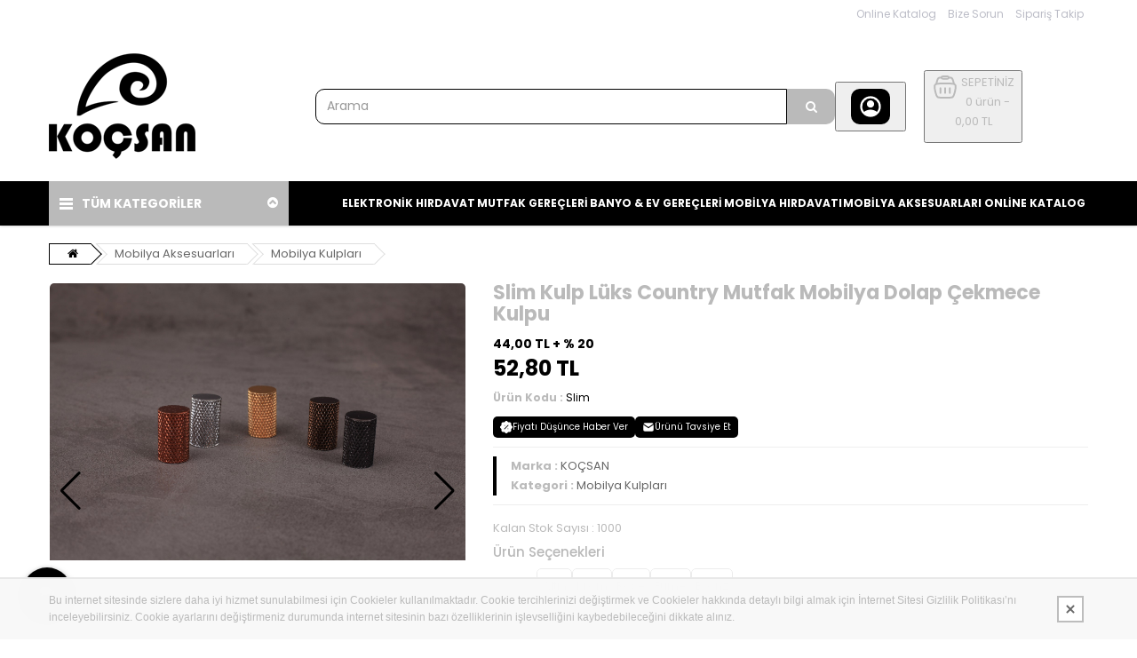

--- FILE ---
content_type: text/html; charset=UTF-8
request_url: https://kocsantr.com/urun/Slim-Kulp-Luks-Country-Mutfak-Mobilya-Dolap-Cekmece-Kulpu/3128
body_size: 31488
content:
<!DOCTYPE html>
<html lang="tr" class="pbl-urun   pbl-desktop "
style="">
<head>
	<title>Slim Kulp Lüks Country Mutfak Mobilya Dolap Çekmece Kulpu</title>
	<meta charset="utf-8">
    <meta name='title' content='Slim Kulp Lüks Country Mutfak Mobilya Dolap Çekmece Kulpu' />
    <meta name='keywords' content='' />
    <meta name='description' content='Slim Kulp Lüks Country Mutfak Mobilya Dolap Çekmece Kulpu ürünü, özellikleri ve en uygun fiyatları KOÇSAN da. Slim Kulp Lüks Country Mutfak Mobilya Dolap Çekmece Kulpu, Mobilya Kulpları kategorisinde.' />
	<meta name="viewport" content="width=device-width, initial-scale=1.0, maximum-scale=1.0, user-scalable=no">
	<meta property="og:title" content="Slim Kulp Lüks Country Mutfak Mobilya Dolap Çekmece Kulpu" />
		<meta property="og:keywords" content="" />
		<meta property="og:description" content="Slim Kulp Lüks Country Mutfak Mobilya Dolap Çekmece Kulpu ürünü, özellikleri ve en uygun fiyatları KOÇSAN da. Slim Kulp Lüks Country Mutfak Mobilya Dolap Çekmece Kulpu, Mobilya Kulpları kategorisinde." />
		<meta property="og:url" content="https://kocsantr.com/urun/Slim-Kulp-Luks-Country-Mutfak-Mobilya-Dolap-Cekmece-Kulpu/3128" />
		<meta property="og:image" content="https://kocsantr.com/uploads/p/p/Slim-Kulp-Luks-Country-Mutfak-Mobilya-Dolap-Cekmece-Kulpu_2.JPG?v=1685523529" />
		<meta itemprop="name" content="Slim Kulp Lüks Country Mutfak Mobilya Dolap Çekmece Kulpu" />
		<meta itemprop="description" content="Slim Kulp Lüks Country Mutfak Mobilya Dolap Çekmece Kulpu ürünü, özellikleri ve en uygun fiyatları KOÇSAN da. Slim Kulp Lüks Country Mutfak Mobilya Dolap Çekmece Kulpu, Mobilya Kulpları kategorisinde." />
		<meta itemprop="image" content="https://kocsantr.com/uploads/p/p/Slim-Kulp-Luks-Country-Mutfak-Mobilya-Dolap-Cekmece-Kulpu_2.JPG?v=1685523529" /><link rel="canonical" href="https://kocsantr.com/urun/Slim-Kulp-Luks-Country-Mutfak-Mobilya-Dolap-Cekmece-Kulpu-3128" />    <link rel="shortcut icon" href="https://kocsantr.com/uploads/p/o/ByobP7iWYw5n.PNG">
    <link href="https://fonts.googleapis.com/css?family=Poppins:400,500,700&display=swap&subset=latin-ext" rel="stylesheet">
	<link rel="stylesheet" type="text/css" href="https://kocsantr.com/public/tema10/font-awesome/css/font-awesome.min.css?v=5.4.74">
	<link rel="stylesheet" type="text/css" href="https://kocsantr.com/public/tema10/css/bootstrap-datetimepicker.min.css?v=5.4.74">
	<link rel="stylesheet" type="text/css" href="https://kocsantr.com/public/tema10/css/owl.carousel.css?v=5.4.74">
	<link rel="stylesheet" type="text/css" href="https://kocsantr.com/public/tema10/css/jquery-ui.min.css?v=5.4.74">
	<link rel="stylesheet" type="text/css" href="https://kocsantr.com/public/tema10/css/themecss/so_megamenu.css?v=5.4.74">
	<link rel="stylesheet" type="text/css" href="https://kocsantr.com/public/tema10/css/themecss/so-categories.css?v=5.4.74">
	<link rel="stylesheet" type="text/css" href="https://kocsantr.com/public/tema10/css/themecss/so-listing-tabs.css?v=5.4.74">
	<link rel="stylesheet" type="text/css" href="https://kocsantr.com/public/tema10/css/bootstrap/css/bootstrap.min.css?v=5.4.74">
	<link rel="stylesheet" type="text/css" href="https://kocsantr.com/public/tema10/css/themecss/lib.css?v=5.4.74">
	<link rel="stylesheet" type="text/css" href="https://kocsantr.com/public/tema10/css/swiper-bundle.min.css?v=5.4.74">
	<link rel="stylesheet" type="text/css" href="https://kocsantr.com/public/tema10/css/home2.css?v=5.4.74">
	<link rel="stylesheet" type="text/css" href="https://kocsantr.com/public/tema10/css/responsive.css?v=5.4.74">
	<link rel="stylesheet" type="text/css" href="https://kocsantr.com/public/tema10/css/pobol.css?v=5.4.74">
    	<link rel="stylesheet" type="text/css" href="https://kocsantr.com/public/tema10/css/mfb.css?v=5.4.74">
	    	<style>.footer-top {
    background-color: transparent;
  	text-align:center;
    background-image: linear-gradient( 
90deg, #efebe9 0%, #332200D4 100%);
}
.footer-top img {
    max-width:100%;
}
#sayfa_ozelveri_11, #sayfa_ozelveri_11, #sayfa_ozelveri_13{text-align:center;}
.type_8 .shopping_cart a.top_cart .shopcart .title{

    padding-top:2px;
    display:inline-block;
}
.shopping_cart :is(a, button).top_cart .handle {
    border-radius:10px;
}
.type_8 #sosearchpro .form-control{
    border-radius:10px 0px 0px 10px;

    box-shadow:none;
    min-height:40px;
}

.type_8 .header-bottom {
    background-color: var(--renk1);
}
.type_8 #sosearchpro .button-search{
    padding:7px 12px;
    background:var(--renk2);
    color:fff
    border-radius:0;
    border-color:var(--renk2);
   
    padding:9px 12px;
    border-radius:0px 10px 10px 0px;
    min-width:54px;
    height:40px;
    border:none;
}
.type_8 .horizontal ul.megamenu > li > a{

    font-size:12px;
    text-transform:uppercase;
    padding:8px 10px;
    line-height:34px;
    text-shadow:none;
}
.type_8 #sosearchpro .button-search{
    padding:7px 12px;
    background:var(--renk2);
    color:#fff;
    border-radius:0;

    padding:9px 12px;
    border-radius:0px 10px 10px 0px;
    min-width:54px;
}
.type_8 .phone-contact .inner-info{
    border-radius:10px 10px 10px 10px;
    background-size:33px;
 
}
.shopping_cart a.top_cart .handle{
    border-radius:10px 10px 10px 10px;

}
ul.megamenu li .sub-menu .content .static-menu a.main-menu, ul.megamenu .title-submenu{
    display:block;
    font-weight:bold;
    font-size:13px;
 
    padding-bottom:10px;
    text-transform:uppercase;
}
.titleLine h3.modtitle{
    font-size:16px;
    font-size:1.6rem;
    /* border-bottom: 1px solid #e6e6e6; */
    /* line-height: 30px; */
    margin:0 0 0px;
    text-transform:uppercase;
    /* position: relative; */
}
.shopping_cart a.top_cart .handle{background-position:center;}
#content-top .news-letter{
    display:none !important;
}

@media (max-width:992px){
    .shopping_cart a.top_cart .handle{
        background-size:16px 18px;
    }
    footer .module.clearfix{
        min-height:200px;
    }
  .products-list .product-layout .left-block .product-image-container, div.tab-slider .ltabs-items-container .ltabs-items .product-layout .left-block .product-image-container{
  height:215px}
  
}
h3:before, h1:before {
    content: "";
    background-image: url(https://kocsantr.com/uploads/p/o/ByobP7iWYw5n.PNG);
    display: inline-block;
    width: 24px;
    height: 100%;
    min-height: 30px;
    background-position: center;
    background-repeat: no-repeat;
    background-size: 100%;
    margin-right: 6px;
    margin-left: -4px;
    margin-bottom: -9px;
}
.markalar .row{
    display:flex;
    flex-wrap:wrap;
}
.title-product h1:before{display:none}
.products-list.grid .product-layout .product-item-container, div.tab-slider .ltabs-items-container .grid.ltabs-items .product-layout .product-item-container{
    margin:15px 0;
    padding:15px;

    overflow:hidden;
    border-radius:10px 10px 10px 10px;
}
.products-list .product-layout .button-group .wishlist, div.tab-slider .ltabs-items-container .ltabs-items .product-layout .button-group .wishlist, .products-list .product-layout .button-group .compare, div.tab-slider .ltabs-items-container .ltabs-items .product-layout .button-group .compare{
    background:transparent;
    border-radius:0;

    height:38px;
    text-align:center;
    padding:0 10px;
    vertical-align:top;
    border-radius:5px 5px 5px 5px;
}
.products-list .product-layout .button-group .addToCart, div.tab-slider .ltabs-items-container .ltabs-items .product-layout .button-group .addToCart{

    border-radius:5px 5px 5px 5px;
}
.notifyjs-confirm-base{
    left:calc(50% - 150px);
    position:fixed;
    width:278px;
    background:#F5F5F5;
    padding:10px;
    padding-top:15px;
    -moz-border-radius:3px;
    -webkit-border-radius:3px;
    border-radius:3px;
    overflow:hidden;
    border:1px solid #dddddd;
    margin:10px;
    max-width:inherit;
    overflow:hidden;
    -moz-box-shadow:0px 2px 20px rgba(158, 158, 158, 0.42);
    -webkit-box-shadow:0px 2px 20px rgba(158, 158, 158, 0.42);
    box-shadow:0px 2px 20px rgba(158, 158, 158, 0.42);
}
.notifyjs-confirm-base .buttons{
    width:92%;
    float:right;
    padding:0px;
    margin:0px;
    border:none;
}
.notifyjs-confirm-base button, .notifyjs-confirm-base a{

    cursor:pointer;
    color:#fff !important;
    border-radius:5px 5px 5px 5px;
}
.markalar [class*="col-"] .single-item{
    align-items:center;
    display:flex;
    text-align:center;
}
.markalar [class*="col-"]{
    padding-top:15px;
    padding-bottom:15px;
}
.markalar [class*="col-"] .single-item{

    border-radius:5px 5px 5px 5px;
    box-shadow:4px 4px 1px #e5e5e5;
    width:100%;
    height:100%;
    padding:10px;
}
@media (max-width:992px){
    .markalar [class*="col-"]{width:calc(100% / 3)}
}
@media (max-width:768px){
    .markalar [class*="col-"]{width:50%}
}
@media (max-width:540px){
    .markalar [class*="col-"] .single-item{flex-wrap:wrap;}
    .markalar [class*="col-"]{width:50%}
    .markalar [class*="col-"] .product-img{width:100%;max-width:100%;clear:both;}
    .markalar [class*="col-"] .product-img img{max-width:100%;max-height:50px;clear:both;}
    .markalar [class*="col-"] .product-content{width:100%;clear:both;}
}
.navbar-header #show-verticalmenu{
    width:30px;
    height:30px;
    position:absolute;
    top:0px;
    font-size:30px;
    left:0px;
    cursor:pointer;
}

.type_8 .horizontal ul.megamenu > li > a{
    color:#ffffff;
}
.type_8 .header-top-right ul.top-link > li > a{
}
.left-content-product .content-product-left .large-image{
    border:0px;
}
.left-content-product .content-product-right .box-info-product .add-to-links ul li a{
    display:inline-block;
    padding:10px 15px;
    font-size:14px;
    border: 1px solid #ad0365;
    cursor:pointer;
    background-color:#ffffff;
    border-radius:10px 10px 10px 10px;
}
.caption span a {
    min-height: 28px;
    display: block;
  line-height:12px
}
.type_8 .horizontal ul.megamenu > li.home a:hover{
color:#FFF !important}
@media(max-width:1026px){
	.left-content-product .content-product-right .title-product h1 {
      font-size: 15px !important;
	}
}
.left-content-product .content-product-right .title-product h1 {
	font-size: 22px;
}
.slider-brand-wrapper {display:none}
a.wpp {
    position: fixed;
    width: 45px;
    height: 45px;
    bottom: 32px;
    left: inherit;
    right: 150px;
    background-color: #25d366;
    color: #FFF !important;
    border-radius: 30px;
    text-align: center;
    font-size: 27px;
    box-shadow: 0 1px 2px rgba(0, 0, 0, 0.17);
    z-index: 999;
    line-height: 46px;
    padding: 0 !important;
    webkit-transition: all 200ms ease 0s;
    -moz-transition: all 200ms ease 0s;
    -ms-transition: all 200ms ease 0s;
    -o-transition: all 200ms ease 0s;
    transition: all 200ms ease 0s;
}
@media(max-width:1200px)
{
  a.wpp{bottom: 22px;}
  a.wpp.rr
  {
      bottom: 42px;
      right: 100px;
      webkit-transition: all 200ms ease 0s;
      -moz-transition: all 200ms ease 0s;
      -ms-transition: all 200ms ease 0s;
      -o-transition: all 200ms ease 0s;
      transition: all 200ms ease 0s;
  }
}
.wpp span {
    font-size: 12px;
    width: min-content;
    position: absolute;
    line-height: 1;
    left: 41px;
    top: 11px;
    padding: 6px 8px;
    display: inline-block;
    min-width: max-content;
    background-color: #25d366;
    box-shadow: 2px 1px 2px rgba(0, 0, 0, 0.17);
    border-bottom-right-radius: 3px;
    border-top-right-radius: 3px;
}
#yt_header_left{width: 100%}
.type_8 .horizontal ul.megamenu > li.home a, .type_8 .horizontal ul.megamenu > li.active a, .type_8 .horizontal ul.megamenu > li:hover a {

    color: var(--renk2);
}
a.wpp {
    position: fixed;
    width: 45px;
    height: 45px;
    bottom: 32px;
    right: 32px;
    left: inherit;
    background-color: #25d366;
    color: #FFF !important;
    border-radius: 30px;
    text-align: center;
    font-size: 27px;
    box-shadow: 0 1px 2px rgba(0, 0, 0, 0.17);
    z-index: 9999;
    line-height: 46px;
    padding: 0 !important;
    webkit-transition: all 200ms ease 0s;
    -moz-transition: all 200ms ease 0s;
    -ms-transition: all 200ms ease 0s;
    -o-transition: all 200ms ease 0s;
    transition: all 200ms ease 0s;
}
a.wpp.rr{
    right: 100px;
    webkit-transition: all 200ms ease 0s;
    -moz-transition: all 200ms ease 0s;
    -ms-transition: all 200ms ease 0s;
    -o-transition: all 200ms ease 0s;
    transition: all 200ms ease 0s;
}
.float {
    position: fixed;
    width: 60px;
    height: 60px;
    bottom: 40px;
    right: 90px;
    background-color: #25d366;
    color: #FFF !important;
    border-radius: 50px;
    text-align: center;
    font-size: 30px;
    box-shadow: 0px 0px 5px #ccc;
    z-index: 100;
}
.float a{color: #FFF !important;}
.my-float {
    margin-top: 15px;
}
@media screen and (max-width: 600px){
.float {
    position: fixed;
    width: 30px;
    height: 30px;
    bottom: auto;
    top: 10px;
    right: 90px;
    background-color: #25d366;
    color: #FFF !important;
    border-radius: 30px;
    text-align: center;
    font-size: 20px;
    box-shadow: 0px 0px 10px #adadad;
    z-index: 9999;
}
.my-float {
    margin-top: 5px;
}
}
.producttab ul li[data-tab="tab-4"]{display: none;}

.yt-content-slider2 { margin-top: 15px;}

/* Kocsan Whatsapp Buton Kodları*/</style>	
		
	<style>
		:root{
			--renk1:#000000;
			--renk2:#bababa;
		}
	</style>
	
	<script type="application/javascript">
    var site_url = "https://kocsantr.com/"; 
    var current_url = "https://kocsantr.com/urun/Slim-Kulp-Luks-Country-Mutfak-Mobilya-Dolap-Cekmece-Kulpu/3128";
    var return_url = "https://kocsantr.com/";
    var lang_arr = {
			js_mail_kayitli: 'Mail adresi sistemimizde kayıtlıdır.',
			js_mail_kayit_edildi: 'Mail adresiniz kaydedilmiştir. Teşekkür ederiz.',
			js_beklenmeyen_hata: 'Beklenmeyen bir hata oluştu. {br}Sistem yöneticisine bildirildi.{br}Sorun en kısa sürede çözülecektir.',
			js_karsilastir: 'Bu Ürünü Karşılaştır.',
			js_secili_karsilastir: 'Seçili Ürünleri Karşılaştır',
			js_max_urun: 'En fazla 4 tane ürün karşılaştırabilirsiniz.',
			js_secimleri_karsilastir: 'Seçimleri Karşılaştır',
			js_beklenmeyen_hata: 'Beklenmeyen bir hata oluştu. {br}Sistem yöneticisine bildirildi.{br}Sorun en kısa sürede çözülecektir.',
			js_ankete_katildiniz: 'Daha Önce Ankete Katıldınız',
			js_tesekkur: 'Teşekkür ederiz',
			js_cevap_sec: 'Cevap seçiniz',
			js_kelime_giriniz: 'Lütfen aramak istediğiniz kelimeyi giriniz.',
			js_en_az_harf: 'Aradığınız kelime en az 3 harfli olmalıdır.',
			js_secenekli_urun: 'Bu ürün seçenekli bir üründür.{br}Lütfen seçim yapınız.',
			js_urun_miktar: 'Ürün miktarını kontrol ediniz',
			js_sepete_eklendi: 'Ürün sepetinize eklendi',
			js_stok_yok: 'Üzgünüz. Bu üründen stokta kalmamıştır',
			js_stok_sadece: 'Üzgünüz. Bu üründen stokta sadece',
			js_adet_kalmistir: 'adet kamıştır',
			js_sepete_eklediniz: 'Bu ürünü daha önce sepetinize eklediniz.{br}Miktarı değiştirmek için lütfen alışverişinizi tamamlarken{br}sepetinizi güncelleyin.',
			js_secenekli_urun2: 'Bu seçenekli bir üründür.{br}Lütfen ürün detayından seçim yapınız.{br}Ürün sayfasına yönleniyorsunuz...',
			js_sepet_giris: 'Sepete eklemek için giriş yapmalısınız.{br}Giriş sayfasına yönleniyorsunuz...',
			js_hediye_ceki_kullandiniz: 'Hediye çeki kullandınız.{br}Bu yüzden indirimli ürünleri sepetinize ekleyemezsiniz.{br}Sepet sayfasına yönleniyorsunuz...',
			js_sepet_urun_yok: 'Sepetinizde ürün bulunmamaktadır',
			js_sepet_silinecek: 'Sepetinizdeki tüm ürünler silinecektir',
			js_sepet_silindi: 'Sepetteki tüm ürünler silindi',
			js_once_giris: 'Önce giriş yapmalısınız',
			js_gecerli_mail: 'Lütfen geçerli bir mail adresi giriniz',
			js_gun: 'Gün',
			js_saat: 'Saat',
			js_dakika: 'Dakika',
			js_saniye: 'Saniye',
			js_text_product: 'ürün',
			js_mail_required: 'Email giriniz',
			js_mail_invalid: 'Geçerli bir Email giriniz',
			js_pass_required: 'Şifre giriniz',
			js_pass_least: 'Şifre en az 6 karakterden oluşmalıdır',
			js_control_stok:  'Bu üründen stokta {0} adet var'
	};
    var js_configurations = {
			autocomplete_delay: 500,
			hide_basket_modal: 0,
			is_mobile: false,
			is_payment_page: false    };
    </script>
	
        	<script type="application/ld+json">
						{
						  "@context": "http://schema.org",
						  "@type": "WebSite",
						  "url":"https://kocsantr.com/",
						  "potentialAction":
						   {
						   "@type": "SearchAction",
						   "target": "https://kocsantr.com/arama?q={q}",
						   "query": "required",
						   "query-input":"required name=q"
						   }
						 }
						</script><script type="application/ld+json">
							 {
							  "@context": "https://schema.org/",
							  "@type": "Product",
							    "name": "Slim Kulp Lüks Country Mutfak Mobilya Dolap Çekmece Kulpu",
							    "image": "https://kocsantr.com/uploads/p/p/Slim-Kulp-Luks-Country-Mutfak-Mobilya-Dolap-Cekmece-Kulpu_2.JPG?v=1685523529",
							    "description": "",
							    "sku": "Slim",
							    "mpn": "Slim",
							    "brand": {
							     "@type": "Brand",
							     "name": "KOÇSAN"
							   },
							   "offers": {
							    "@type": "Offer",
							    "url": "https://kocsantr.com/urun/Slim-Kulp-Luks-Country-Mutfak-Mobilya-Dolap-Cekmece-Kulpu-3128","priceCurrency": "TRY","price": "52.80",
							    "itemCondition": "https://schema.org/NewCondition",
							     "availability": "https://schema.org/InStock",
							    "seller": {
							      "@type": "Organization",
							       "name": "KOÇSAN"
							    }
							   }
							 }
							</script>
    	
    
    
    
    <meta name="yandex-verification" content="97b6c6a68d018440" />
<meta name="google-site-verification" content="foNFAMN1PcBF-poBQVpU89daGnnQpBohQJHhuKDFcNw" />
    
    <script>
        function _hookPixelAddBasket(product_detail,count) {
    	
    }
    function _hookPixelAddFavorite(productid) {
    	
    }
            
	
    </script>
    
</head>

<body>

    <meta name="google-site-verification" content="foNFAMN1PcBF-poBQVpU89daGnnQpBohQJHhuKDFcNw" />


    <div class="wrapper-full banners-effect-1">
	<header id="header" class="variantleft type_8">
		<div class="header-top hidden-xs hidden-sm">
			<div class="container">
				
				<div class="row">
					<div class="header-top-right collapsed-block text-right  col-sm-12 col-xs-12 compact-hidden">
						<div class="tabBlock" id="TabBlock-1">
						<ul class="top-link list-inline">
														<li class="wishlist"><a  target="_blank" rel="nofollow"  href="https://kocsantr.com/uploads/f/KOCSANCATALOG%20%285%29.pdf" class="top-link-wishlist" title="Online Katalog">Online Katalog</a></li>	
																					<li class="wishlist"><a data-toggle="modal" data-target="#bize_sorun" data-toggle="tooltip"  class="top-link-wishlist" title="Bize Sorun">Bize Sorun</a></li>	
							<li class="wishlist"><a href="https://kocsantr.com/siparis-takip" class="top-link-wishlist">Sipariş Takip</a></li>	
							</ul>
														
														
						</div>
					</div>
				</div>
				
			</div>
		</div>
		<div class="header-center">
			<div class="container">
				<div class="row">
					<div class="navbar-logo col-md-3 col-sm-12 col-xs-12 desktop_logo">
						<a href="https://kocsantr.com/"><img src="https://kocsantr.com/uploads/p/o/9i8WFhduOPUl.PNG" title="Slim Kulp Lüks Country Mutfak Mobilya Dolap Çekmece Kulpu" alt="Slim Kulp Lüks Country Mutfak Mobilya Dolap Çekmece Kulpu"></a>
					</div>
					<div class="navbar-logo col-md-3 col-sm-12 col-xs-12 mobil_logo">
						<a href="https://kocsantr.com/"><img src="https://kocsantr.com/uploads/p/o/FEuNczQnv9kR.PNG" title="Slim Kulp Lüks Country Mutfak Mobilya Dolap Çekmece Kulpu" alt="Slim Kulp Lüks Country Mutfak Mobilya Dolap Çekmece Kulpu"></a>
					</div>
					<div class="navbar-header" id="show-verticalmenu">
						<i class="fa fa-bars" data-toggle="collapse" aria-hidden="true"></i>
					</div>
					<div class="phone-contact col-md-1 shopping_cart pbl-new-header-action-item-user">
														<button class="top_cart">
								<div class="inner-info"><svg xmlns="http://www.w3.org/2000/svg" width="32" height="32" viewBox="0 0 24 24"><path fill="currentColor" d="M5.85 17.1q1.275-.975 2.85-1.538T12 15q1.725 0 3.3.563t2.85 1.537q.875-1.025 1.363-2.325T20 12q0-3.325-2.337-5.663T12 4Q8.675 4 6.337 6.337T4 12q0 1.475.488 2.775T5.85 17.1ZM12 13q-1.475 0-2.488-1.012T8.5 9.5q0-1.475 1.012-2.488T12 6q1.475 0 2.488 1.012T15.5 9.5q0 1.475-1.012 2.488T12 13Zm0 9q-2.075 0-3.9-.788t-3.175-2.137q-1.35-1.35-2.137-3.175T2 12q0-2.075.788-3.9t2.137-3.175q1.35-1.35 3.175-2.137T12 2q2.075 0 3.9.788t3.175 2.137q1.35 1.35 2.138 3.175T22 12q0 2.075-.788 3.9t-2.137 3.175q-1.35 1.35-3.175 2.138T12 22Z"/></svg></div>
							</button>
												</div>
					<div class="col-lg-2 col-md-3 col-sm-4 col-xs-12 shopping_cart pull-right pbl-new-header-action-item-basket">
						<div class="btn-group btn-shopping-cart">
							<button class="top_cart">
    							<div class="sepet_sayi visible-xs">0</div>
    							<div class="shopcart">
    								<span class="handle pull-left"><svg xmlns="http://www.w3.org/2000/svg" width="32" height="32" viewBox="0 0 24 24"><g fill="none" stroke="currentColor" stroke-width="1.5"><path d="M3.864 16.455c-.858-3.432-1.287-5.147-.386-6.301C4.378 9 6.148 9 9.685 9h4.63c3.538 0 5.306 0 6.207 1.154c.901 1.153.472 2.87-.386 6.301c-.546 2.183-.818 3.274-1.632 3.91c-.814.635-1.939.635-4.189.635h-4.63c-2.25 0-3.375 0-4.189-.635c-.814-.636-1.087-1.727-1.632-3.91Z"/><path d="m19.5 9.5l-.71-2.605c-.274-1.005-.411-1.507-.692-1.886A2.5 2.5 0 0 0 17 4.172C16.56 4 16.04 4 15 4M4.5 9.5l.71-2.605c.274-1.005.411-1.507.692-1.886A2.5 2.5 0 0 1 7 4.172C7.44 4 7.96 4 9 4"/><path d="M9 4a1 1 0 0 1 1-1h4a1 1 0 1 1 0 2h-4a1 1 0 0 1-1-1Z"/><path stroke-linecap="round" stroke-linejoin="round" d="M8 13v4m8-4v4m-4-4v4"/></g></svg></span>
    								<span class="title hidden-xs">SEPETİNİZ</span>
    								<p class="text-shopping-cart cart-total-full hidden-xs">0 ürün - 0,00 TL </p>
    							</div>
							</button>
						</div>
					</div>
					<div id="sosearchpro" class="col-md-6 col-sm-7 search-pro nav-down">
						<form id="searchform" action="https://kocsantr.com/arama" method="get" onsubmit="return manualSearch()">
							<div id="search0" class="search input-group pbl-new-header-right-search-box">
								<input autocomplete="off" class="autosearch-input form-control arama" type="text" name="q" id="q" placeholder="Arama"" >
								<span class="input-group-btn"><button type="submit" class="button-search btn btn-primary" aria-label="Arama"><i class="fa fa-search"></i></button></span>
																<div class="pbl-new-header-right-search-result">
                                    <div class="pbl-new-header-right-search-result-close"><span>Kapat</span><svg xmlns="http://www.w3.org/2000/svg" width="32" height="32" viewBox="0 0 24 24"><path fill="none" stroke="currentColor" stroke-linecap="round" stroke-linejoin="round" stroke-width="1.5" d="M17 7L7 17M7 7l10 10"></path></svg></div>
                                    <div class="pbl-new-header-right-search-result-left-side"></div>
                                    <div class="pbl-new-header-right-search-result-right-side"></div>
                                </div>
							</div>
						</form>
					</div>
				</div>
			</div>
		</div>
		<div class="new-mobile-menu-panel m">
			<div class="new-mobile-menu">
				<div class="new-mobile-menu-header">
					<div class="menu-bar"><div class="menu-bar-line"></div></div>
					<div class="menu-title">Kategoriler</div>
					<div class="close-button"></div>
				</div>
				<div class="new-mobile-menu-body">
					<div class="new-mobile-menu-body-menu">
						<ul class="mobile-step-1">
						
																					                                             
									 
																				  
										<li><span>Mobilya Aksesuarları</span>
											<ul class="mobile-step-2">
												<div class="new-mobile-menu-header back-step">
													<div class="menu-title">Mobilya Aksesuarları</div>
													<div class="back-button"></div>
												</div>
												
																																																											<li onclick="location.href='https://kocsantr.com/kategori/Mobilya-Kulplari-2'"><span>Mobilya Kulpları</span></li>
																																																																																										<li onclick="location.href='https://kocsantr.com/kategori/Mobilya-Ayaklari-3'"><span>Mobilya Ayakları</span></li>
																																																																																										<li onclick="location.href='https://kocsantr.com/kategori/Mobilya-Askiliklari-6'"><span>Mobilya Askılıkları</span></li>
																																																																																										<li onclick="location.href='https://kocsantr.com/kategori/Kapi-Kollari-17'"><span>Kapı Kolları</span></li>
																																																							<li class="new-menu-tumunu-gor"><span><a href="https://kocsantr.com/kategori/Mobilya-Aksesuarlari-1">Tümünü Gör</a></span></li>
											</ul>
										</li>
										                                    
								                                        
						                                             
									 
																				  
										<li><span>Banyo &amp; Ev Gereçleri</span>
											<ul class="mobile-step-2">
												<div class="new-mobile-menu-header back-step">
													<div class="menu-title">Banyo &amp; Ev Gereçleri</div>
													<div class="back-button"></div>
												</div>
												
																																																											<li onclick="location.href='https://kocsantr.com/kategori/Sabunluk-5'"><span>Sabunluk</span></li>
																																																																																										<li onclick="location.href='https://kocsantr.com/kategori/Camasir-Sepeti-24'"><span>Çamaşır Sepeti</span></li>
																																																							<li class="new-menu-tumunu-gor"><span><a href="https://kocsantr.com/kategori/Banyo-Ev-Gerecleri-4">Tümünü Gör</a></span></li>
											</ul>
										</li>
										                                    
								                                        
						                                             
									 
																				  
										<li><span>Mutfak Gereçleri</span>
											<ul class="mobile-step-2">
												<div class="new-mobile-menu-header back-step">
													<div class="menu-title">Mutfak Gereçleri</div>
													<div class="back-button"></div>
												</div>
												
																																																											<li onclick="location.href='https://kocsantr.com/kategori/Cekmece-Ici-Kasiklik-8'"><span>Çekmece İçi Kaşıklık</span></li>
																																																																																										<li onclick="location.href='https://kocsantr.com/kategori/Dolap-Ici-Cop-Kovasi-25'"><span>Dolap İçi Çöp Kovası</span></li>
																																																							<li class="new-menu-tumunu-gor"><span><a href="https://kocsantr.com/kategori/Mutfak-Gerecleri-7">Tümünü Gör</a></span></li>
											</ul>
										</li>
										                                    
								                                        
						                                             
									 
																				  
										<li><span>Mobilya Hırdavatı</span>
											<ul class="mobile-step-2">
												<div class="new-mobile-menu-header back-step">
													<div class="menu-title">Mobilya Hırdavatı</div>
													<div class="back-button"></div>
												</div>
												
																																																											<li onclick="location.href='https://kocsantr.com/kategori/Cekmece-Raylari-11'"><span>Çekmece Rayları</span></li>
																																																																																										<li onclick="location.href='https://kocsantr.com/kategori/Menteseler-12'"><span>Menteşeler</span></li>
																																																																																										<li onclick="location.href='https://kocsantr.com/kategori/Vidalar-13'"><span>Vidalar</span></li>
																																																																																										<li onclick="location.href='https://kocsantr.com/kategori/Civiler-14'"><span>Çiviler</span></li>
																																																																																										<li onclick="location.href='https://kocsantr.com/kategori/Dubeller-15'"><span>Dübeller</span></li>
																																																																																										<li onclick="location.href='https://kocsantr.com/kategori/Yapistiricilar-Yapi-Kimyasallari-16'"><span>Yapıştırıcılar &amp; Yapı Kimyasalları</span></li>
																																																																																										<li onclick="location.href='https://kocsantr.com/kategori/Gardrop-Ici-Aksesuarlar-26'"><span>Gardrop İçi Aksesuarlar</span></li>
																																																																																										<li onclick="location.href='https://kocsantr.com/kategori/Baglanti-Elemanlari-27'"><span>Bağlantı Elemanları</span></li>
																																																																																										<li onclick="location.href='https://kocsantr.com/kategori/Piston-Amorsitor-Makaslar-28'"><span>Piston, Amorsitör, Makaslar</span></li>
																																																																																										<li onclick="location.href='https://kocsantr.com/kategori/Raf-Pimleri-29'"><span>Raf Pimleri</span></li>
																																																																																										<li onclick="location.href='https://kocsantr.com/kategori/Mobilya-Tekerleri-30'"><span>Mobilya Tekerleri</span></li>
																																																							<li class="new-menu-tumunu-gor"><span><a href="https://kocsantr.com/kategori/Mobilya-Hirdavati-9">Tümünü Gör</a></span></li>
											</ul>
										</li>
										                                    
								                                        
						                                             
									 
																				  
										<li><span>Elektronik Hırdavat</span>
											<ul class="mobile-step-2">
												<div class="new-mobile-menu-header back-step">
													<div class="menu-title">Elektronik Hırdavat</div>
													<div class="back-button"></div>
												</div>
												
																																																											<li onclick="location.href='https://kocsantr.com/kategori/Matkaplar-19'"><span>Matkaplar</span></li>
																																																																																										<li onclick="location.href='https://kocsantr.com/kategori/Taslama-Spiraller-21'"><span>Taşlama Spiraller</span></li>
																																																																																										<li onclick="location.href='https://kocsantr.com/kategori/Kompresorler-22'"><span>Kompresörler</span></li>
																																																																																										<li onclick="location.href='https://kocsantr.com/kategori/Dekupaj-Testereler-23'"><span>Dekupaj &amp; Testereler</span></li>
																																																							<li class="new-menu-tumunu-gor"><span><a href="https://kocsantr.com/kategori/Elektronik-Hirdavat-18">Tümünü Gör</a></span></li>
											</ul>
										</li>
										                                    
								                                        
						                     						                             																	<li onclick="location.href='https://kocsantr.com/uploads/f/KOCSANCATALOG%20%285%29.pdf'"><span>Online Katalog</span></li>
																											</ul>
					</div>
				</div>
				<div class="users-tools">
							<ul>
															
																								<li><a href="https://kocsantr.com/uye-ol"><i class="fa fa-user-plus" aria-hidden="true"></i> Yeni Üyelik</a></li>
								    								<li><a href="https://kocsantr.com/uye-girisi"><i class="fa fa-sign-in" aria-hidden="true"></i> Giriş Yap</a></li>
																
																
							</ul>
						</div>
			</div>
		</div>
		<!-- Header Bottom -->
		<div class="header-bottom">
			 			<div class="container">
				<div class="row">
					<div class="sidebar-menu col-md-3 col-sm-3 col-xs-12  ">
					<div class="responsive so-megamenu ">
						<div class="so-vertical-menu no-gutter compact-hidden">
							<nav class="navbar-default">
								<div class="container-megamenu vertical">
									<div id="menuHeading">
										<div class="megamenuToogle-wrapper">
											<div class="megamenuToogle-pattern">
												<div class="container">
													<div>
														<span></span>
														<span></span>
														<span></span>
													</div>
													TÜM KATEGORİLER						
													<i class="fa pull-right arrow-circle fa-chevron-circle-up"></i>
												</div>
											</div>
										</div>
									</div>
									<div class="vertical-wrapper">
										<span id="remove-verticalmenu" class="fa fa-times"></span>
										<div class="diger_secimler visible-xs">
											<div class="tabBlock" id="TabBlock-1">
											<ul class="top-link list-inline">
																						<li class="wishlist"><a data-toggle="modal" data-target="#bize_sorun" data-toggle="tooltip"  class="top-link-wishlist" title="wishlist">Bize Sorun</a></li>	
											<li class="wishlist"><a href="https://kocsantr.com/siparis-takip" class="top-link-wishlist">Sipariş Takip</a></li>	
											</ul>		
																							
																								
											</div>
										</div>
										<div class="megamenu-pattern">
											<div class="container">
												<ul class="megamenu">
																								
																								                                             
                                                       
                                                      	                                                      		
        													<li class="item-vertical style1 with-sub-menu hover">
        														<p class="close-menu"></p>
        														<a  href="https://kocsantr.com/kategori/Mobilya-Aksesuarlari-1" class="clearfix">
        															<span>Mobilya Aksesuarları</span>
        														</a>
        														<div class="sub-menu" data-subwidth="100" style="width: 900px;">
        															<div class="content">
        																<div class="row">
        																	<div class="col-sm-12">
        																		<div class="row">
        															
                                                                                        																			                                                                                		
                																			<div class="col-md-4 static-menu">
                																				<div class="menu">
                																					<ul>
                																						<li>
                																							<a href="https://kocsantr.com/kategori/Mobilya-Kulplari-2" class="main-menu">Mobilya Kulpları</a>
                																							<ul>
                																								                                                                                                                  
                																							</ul>
                																						</li>
                																						
                																					</ul>
                																				</div>
                																			</div>
        																			                                                                                          																			                                                                                		
                																			<div class="col-md-4 static-menu">
                																				<div class="menu">
                																					<ul>
                																						<li>
                																							<a href="https://kocsantr.com/kategori/Mobilya-Ayaklari-3" class="main-menu">Mobilya Ayakları</a>
                																							<ul>
                																								                                                                                                                  
                																							</ul>
                																						</li>
                																						
                																					</ul>
                																				</div>
                																			</div>
        																			                                                                                          																			                                                                                		
                																			<div class="col-md-4 static-menu">
                																				<div class="menu">
                																					<ul>
                																						<li>
                																							<a href="https://kocsantr.com/kategori/Mobilya-Askiliklari-6" class="main-menu">Mobilya Askılıkları</a>
                																							<ul>
                																								                                                                                                                  
                																							</ul>
                																						</li>
                																						
                																					</ul>
                																				</div>
                																			</div>
        																			                                                                                          																			                                                                                		
                																			<div class="col-md-4 static-menu">
                																				<div class="menu">
                																					<ul>
                																						<li>
                																							<a href="https://kocsantr.com/kategori/Kapi-Kollari-17" class="main-menu">Kapı Kolları</a>
                																							<ul>
                																								                                                                                                                  
                																							</ul>
                																						</li>
                																						
                																					</ul>
                																				</div>
                																			</div>
        																			                                                                                   
        																		</div>
        																	</div>
        																</div>
        															</div>
        														</div>
        													</li>
        													                                    
                                                                                            
                                                                                          
                                                       
                                                      	                                                      		
        													<li class="item-vertical style1 with-sub-menu hover">
        														<p class="close-menu"></p>
        														<a  href="https://kocsantr.com/kategori/Banyo-Ev-Gerecleri-4" class="clearfix">
        															<span>Banyo &amp; Ev Gereçleri</span>
        														</a>
        														<div class="sub-menu" data-subwidth="100" style="width: 900px;">
        															<div class="content">
        																<div class="row">
        																	<div class="col-sm-12">
        																		<div class="row">
        															
                                                                                        																			                                                                                		
                																			<div class="col-md-4 static-menu">
                																				<div class="menu">
                																					<ul>
                																						<li>
                																							<a href="https://kocsantr.com/kategori/Sabunluk-5" class="main-menu">Sabunluk</a>
                																							<ul>
                																								                                                                                                                  
                																							</ul>
                																						</li>
                																						
                																					</ul>
                																				</div>
                																			</div>
        																			                                                                                          																			                                                                                		
                																			<div class="col-md-4 static-menu">
                																				<div class="menu">
                																					<ul>
                																						<li>
                																							<a href="https://kocsantr.com/kategori/Camasir-Sepeti-24" class="main-menu">Çamaşır Sepeti</a>
                																							<ul>
                																								                                                                                                                  
                																							</ul>
                																						</li>
                																						
                																					</ul>
                																				</div>
                																			</div>
        																			                                                                                   
        																		</div>
        																	</div>
        																</div>
        															</div>
        														</div>
        													</li>
        													                                    
                                                                                            
                                                                                          
                                                       
                                                      	                                                      		
        													<li class="item-vertical style1 with-sub-menu hover">
        														<p class="close-menu"></p>
        														<a  href="https://kocsantr.com/kategori/Mutfak-Gerecleri-7" class="clearfix">
        															<span>Mutfak Gereçleri</span>
        														</a>
        														<div class="sub-menu" data-subwidth="100" style="width: 900px;">
        															<div class="content">
        																<div class="row">
        																	<div class="col-sm-12">
        																		<div class="row">
        															
                                                                                        																			                                                                                		
                																			<div class="col-md-4 static-menu">
                																				<div class="menu">
                																					<ul>
                																						<li>
                																							<a href="https://kocsantr.com/kategori/Cekmece-Ici-Kasiklik-8" class="main-menu">Çekmece İçi Kaşıklık</a>
                																							<ul>
                																								                                                                                                                  
                																							</ul>
                																						</li>
                																						
                																					</ul>
                																				</div>
                																			</div>
        																			                                                                                          																			                                                                                		
                																			<div class="col-md-4 static-menu">
                																				<div class="menu">
                																					<ul>
                																						<li>
                																							<a href="https://kocsantr.com/kategori/Dolap-Ici-Cop-Kovasi-25" class="main-menu">Dolap İçi Çöp Kovası</a>
                																							<ul>
                																								                                                                                                                  
                																							</ul>
                																						</li>
                																						
                																					</ul>
                																				</div>
                																			</div>
        																			                                                                                   
        																		</div>
        																	</div>
        																</div>
        															</div>
        														</div>
        													</li>
        													                                    
                                                                                            
                                                                                          
                                                       
                                                      	                                                      		
        													<li class="item-vertical style1 with-sub-menu hover">
        														<p class="close-menu"></p>
        														<a  href="https://kocsantr.com/kategori/Mobilya-Hirdavati-9" class="clearfix">
        															<span>Mobilya Hırdavatı</span>
        														</a>
        														<div class="sub-menu" data-subwidth="100" style="width: 900px;">
        															<div class="content">
        																<div class="row">
        																	<div class="col-sm-12">
        																		<div class="row">
        															
                                                                                        																			                                                                                		
                																			<div class="col-md-4 static-menu">
                																				<div class="menu">
                																					<ul>
                																						<li>
                																							<a href="https://kocsantr.com/kategori/Cekmece-Raylari-11" class="main-menu">Çekmece Rayları</a>
                																							<ul>
                																								                                                                                                                  
                																							</ul>
                																						</li>
                																						
                																					</ul>
                																				</div>
                																			</div>
        																			                                                                                          																			                                                                                		
                																			<div class="col-md-4 static-menu">
                																				<div class="menu">
                																					<ul>
                																						<li>
                																							<a href="https://kocsantr.com/kategori/Menteseler-12" class="main-menu">Menteşeler</a>
                																							<ul>
                																								                                                                                                                  
                																							</ul>
                																						</li>
                																						
                																					</ul>
                																				</div>
                																			</div>
        																			                                                                                          																			                                                                                		
                																			<div class="col-md-4 static-menu">
                																				<div class="menu">
                																					<ul>
                																						<li>
                																							<a href="https://kocsantr.com/kategori/Vidalar-13" class="main-menu">Vidalar</a>
                																							<ul>
                																								                                                                                                                  
                																							</ul>
                																						</li>
                																						
                																					</ul>
                																				</div>
                																			</div>
        																			                                                                                          																			                                                                                		
                																			<div class="col-md-4 static-menu">
                																				<div class="menu">
                																					<ul>
                																						<li>
                																							<a href="https://kocsantr.com/kategori/Civiler-14" class="main-menu">Çiviler</a>
                																							<ul>
                																								                                                                                                                  
                																							</ul>
                																						</li>
                																						
                																					</ul>
                																				</div>
                																			</div>
        																			                                                                                          																			                                                                                		
                																			<div class="col-md-4 static-menu">
                																				<div class="menu">
                																					<ul>
                																						<li>
                																							<a href="https://kocsantr.com/kategori/Dubeller-15" class="main-menu">Dübeller</a>
                																							<ul>
                																								                                                                                                                  
                																							</ul>
                																						</li>
                																						
                																					</ul>
                																				</div>
                																			</div>
        																			                                                                                          																			                                                                                		
                																			<div class="col-md-4 static-menu">
                																				<div class="menu">
                																					<ul>
                																						<li>
                																							<a href="https://kocsantr.com/kategori/Yapistiricilar-Yapi-Kimyasallari-16" class="main-menu">Yapıştırıcılar &amp; Yapı Kimyasalları</a>
                																							<ul>
                																								                                                                                                                  
                																							</ul>
                																						</li>
                																						
                																					</ul>
                																				</div>
                																			</div>
        																			                                                                                          																			                                                                                		
                																			<div class="col-md-4 static-menu">
                																				<div class="menu">
                																					<ul>
                																						<li>
                																							<a href="https://kocsantr.com/kategori/Gardrop-Ici-Aksesuarlar-26" class="main-menu">Gardrop İçi Aksesuarlar</a>
                																							<ul>
                																								                                                                                                                  
                																							</ul>
                																						</li>
                																						
                																					</ul>
                																				</div>
                																			</div>
        																			                                                                                          																			                                                                                		
                																			<div class="col-md-4 static-menu">
                																				<div class="menu">
                																					<ul>
                																						<li>
                																							<a href="https://kocsantr.com/kategori/Baglanti-Elemanlari-27" class="main-menu">Bağlantı Elemanları</a>
                																							<ul>
                																								                                                                                                                  
                																							</ul>
                																						</li>
                																						
                																					</ul>
                																				</div>
                																			</div>
        																			                                                                                          																			                                                                                		
                																			<div class="col-md-4 static-menu">
                																				<div class="menu">
                																					<ul>
                																						<li>
                																							<a href="https://kocsantr.com/kategori/Piston-Amorsitor-Makaslar-28" class="main-menu">Piston, Amorsitör, Makaslar</a>
                																							<ul>
                																								                                                                                                                  
                																							</ul>
                																						</li>
                																						
                																					</ul>
                																				</div>
                																			</div>
        																			                                                                                          																			                                                                                		
                																			<div class="col-md-4 static-menu">
                																				<div class="menu">
                																					<ul>
                																						<li>
                																							<a href="https://kocsantr.com/kategori/Raf-Pimleri-29" class="main-menu">Raf Pimleri</a>
                																							<ul>
                																								                                                                                                                  
                																							</ul>
                																						</li>
                																						
                																					</ul>
                																				</div>
                																			</div>
        																			                                                                                          																			                                                                                		
                																			<div class="col-md-4 static-menu">
                																				<div class="menu">
                																					<ul>
                																						<li>
                																							<a href="https://kocsantr.com/kategori/Mobilya-Tekerleri-30" class="main-menu">Mobilya Tekerleri</a>
                																							<ul>
                																								                                                                                                                  
                																							</ul>
                																						</li>
                																						
                																					</ul>
                																				</div>
                																			</div>
        																			                                                                                   
        																		</div>
        																	</div>
        																</div>
        															</div>
        														</div>
        													</li>
        													                                    
                                                                                            
                                                                                          
                                                       
                                                      	                                                      		
        													<li class="item-vertical style1 with-sub-menu hover">
        														<p class="close-menu"></p>
        														<a  href="https://kocsantr.com/kategori/Elektronik-Hirdavat-18" class="clearfix">
        															<span>Elektronik Hırdavat</span>
        														</a>
        														<div class="sub-menu" data-subwidth="100" style="width: 900px;">
        															<div class="content">
        																<div class="row">
        																	<div class="col-sm-12">
        																		<div class="row">
        															
                                                                                        																			                                                                                		
                																			<div class="col-md-4 static-menu">
                																				<div class="menu">
                																					<ul>
                																						<li>
                																							<a href="https://kocsantr.com/kategori/Matkaplar-19" class="main-menu">Matkaplar</a>
                																							<ul>
                																								                                                                                                                  
                																							</ul>
                																						</li>
                																						
                																					</ul>
                																				</div>
                																			</div>
        																			                                                                                          																			                                                                                		
                																			<div class="col-md-4 static-menu">
                																				<div class="menu">
                																					<ul>
                																						<li>
                																							<a href="https://kocsantr.com/kategori/Taslama-Spiraller-21" class="main-menu">Taşlama Spiraller</a>
                																							<ul>
                																								                                                                                                                  
                																							</ul>
                																						</li>
                																						
                																					</ul>
                																				</div>
                																			</div>
        																			                                                                                          																			                                                                                		
                																			<div class="col-md-4 static-menu">
                																				<div class="menu">
                																					<ul>
                																						<li>
                																							<a href="https://kocsantr.com/kategori/Kompresorler-22" class="main-menu">Kompresörler</a>
                																							<ul>
                																								                                                                                                                  
                																							</ul>
                																						</li>
                																						
                																					</ul>
                																				</div>
                																			</div>
        																			                                                                                          																			                                                                                		
                																			<div class="col-md-4 static-menu">
                																				<div class="menu">
                																					<ul>
                																						<li>
                																							<a href="https://kocsantr.com/kategori/Dekupaj-Testereler-23" class="main-menu">Dekupaj &amp; Testereler</a>
                																							<ul>
                																								                                                                                                                  
                																							</ul>
                																						</li>
                																						
                																					</ul>
                																				</div>
                																			</div>
        																			                                                                                   
        																		</div>
        																	</div>
        																</div>
        															</div>
        														</div>
        													</li>
        													                                    
                                                                                            
                                               
													
														
													</ul>
												</div>
											</div>
										</div>
									</div>
								</nav>
						</div>
					</div>

				</div>
					<div class="col-md-9 hidden-xs">
					
					<!-- Main menu -->
					<div class="megamenu-hori col-xs-12 ">
						<div class="responsive so-megamenu ">
								<nav class="navbar-default">
									<div class=" container-megamenu  horizontal">
										<div class="navbar-header">
											<button type="button" id="show-megamenu" data-toggle="collapse" class="navbar-toggle">
												<span class="icon-bar"></span>
												<span class="icon-bar"></span>
												<span class="icon-bar"></span>
											</button>
											MENÜ		
										</div>
										
										<div class="megamenu-wrapper">
											<span id="remove-megamenu" class="fa fa-times"></span>
											<div class="megamenu-pattern">
												<div class="container">
													<ul class="megamenu " data-transition="slide" data-animationtime="250">
	    	<li class="with-sub-menu hover">
				<p class="close-menu"></p>
			<a  target="_blank" rel="nofollow"  href="https://online.fliphtml5.com/ngxum/vdtn/" class="clearfix">
				<strong>Online Katalog</strong>							
			</a>
			<div class="sub-menu" style="width: 30%; display: none; right: auto;">
			</div>
	</li>	
                                                
	        	    	
    		    				<li class="with-sub-menu hover">
						<p class="close-menu"></p>
						<a  target="_blank" rel="nofollow"  href="https://kocsantr.com/kategori/MOBILYA-AKSESUARLARI-1" class="clearfix">
							<strong>MOBİLYA AKSESUARLARI</strong>																
						</a>
						
												<div class="sub-menu detailed-menu" >
							<div class="content">
								<div class="row pbl-mega-menu">
								                                                                                                        
                                                                                									<div class="col-md-4 static-menu">
										<div class="menu">
											<ul>
												<li>
													<a href="https://kocsantr.com/kategori/Mobilya-Kulplari-2"  class="main-menu">Mobilya Kulpları</a>
													<ul>
													                                                     
													</ul>
												</li>
											</ul>
										</div>
									</div>
									
                                                                        
                                                                                									<div class="col-md-4 static-menu">
										<div class="menu">
											<ul>
												<li>
													<a href="https://kocsantr.com/kategori/Mobilya-Ayaklari-3"  class="main-menu">Mobilya Ayakları</a>
													<ul>
													                                                     
													</ul>
												</li>
											</ul>
										</div>
									</div>
									
                                                                        
                                                                                									<div class="col-md-4 static-menu">
										<div class="menu">
											<ul>
												<li>
													<a href="https://kocsantr.com/kategori/Mobilya-Askiliklari-6"  class="main-menu">Mobilya Askılıkları</a>
													<ul>
													                                                     
													</ul>
												</li>
											</ul>
										</div>
									</div>
									
                                                                        
                                                                                									<div class="col-md-4 static-menu">
										<div class="menu">
											<ul>
												<li>
													<a href="https://kocsantr.com/kategori/Kapi-Kollari-17"  class="main-menu">Kapı Kolları</a>
													<ul>
													                                                     
													</ul>
												</li>
											</ul>
										</div>
									</div>
									
                                		
								</div>
							</div>
						</div>
												
						
					</li>
    		                                                
	        	    	
    		    				<li class="with-sub-menu hover">
						<p class="close-menu"></p>
						<a  target="_blank" rel="nofollow"  href="https://kocsantr.com/kategori/MOBILYA-HIRDAVATI-9" class="clearfix">
							<strong>MOBİLYA HIRDAVATI</strong>																
						</a>
						
												<div class="sub-menu detailed-menu" >
							<div class="content">
								<div class="row pbl-mega-menu">
								                                                                                                        
                                                                                									<div class="col-md-4 static-menu">
										<div class="menu">
											<ul>
												<li>
													<a href="https://kocsantr.com/kategori/Cekmece-Raylari-11"  class="main-menu">Çekmece Rayları</a>
													<ul>
													                                                     
													</ul>
												</li>
											</ul>
										</div>
									</div>
									
                                                                        
                                                                                									<div class="col-md-4 static-menu">
										<div class="menu">
											<ul>
												<li>
													<a href="https://kocsantr.com/kategori/Menteseler-12"  class="main-menu">Menteşeler</a>
													<ul>
													                                                     
													</ul>
												</li>
											</ul>
										</div>
									</div>
									
                                                                        
                                                                                									<div class="col-md-4 static-menu">
										<div class="menu">
											<ul>
												<li>
													<a href="https://kocsantr.com/kategori/Vidalar-13"  class="main-menu">Vidalar</a>
													<ul>
													                                                     
													</ul>
												</li>
											</ul>
										</div>
									</div>
									
                                                                        
                                                                                									<div class="col-md-4 static-menu">
										<div class="menu">
											<ul>
												<li>
													<a href="https://kocsantr.com/kategori/Civiler-14"  class="main-menu">Çiviler</a>
													<ul>
													                                                     
													</ul>
												</li>
											</ul>
										</div>
									</div>
									
                                                                        
                                                                                									<div class="col-md-4 static-menu">
										<div class="menu">
											<ul>
												<li>
													<a href="https://kocsantr.com/kategori/Dubeller-15"  class="main-menu">Dübeller</a>
													<ul>
													                                                     
													</ul>
												</li>
											</ul>
										</div>
									</div>
									
                                                                        
                                                                                									<div class="col-md-4 static-menu">
										<div class="menu">
											<ul>
												<li>
													<a href="https://kocsantr.com/kategori/Yapistiricilar-Yapi-Kimyasallari-16"  class="main-menu">Yapıştırıcılar &amp; Yapı Kimyasalları</a>
													<ul>
													                                                     
													</ul>
												</li>
											</ul>
										</div>
									</div>
									
                                                                        
                                                                                									<div class="col-md-4 static-menu">
										<div class="menu">
											<ul>
												<li>
													<a href="https://kocsantr.com/kategori/Gardrop-Ici-Aksesuarlar-26"  class="main-menu">Gardrop İçi Aksesuarlar</a>
													<ul>
													                                                     
													</ul>
												</li>
											</ul>
										</div>
									</div>
									
                                                                        
                                                                                									<div class="col-md-4 static-menu">
										<div class="menu">
											<ul>
												<li>
													<a href="https://kocsantr.com/kategori/Baglanti-Elemanlari-27"  class="main-menu">Bağlantı Elemanları</a>
													<ul>
													                                                     
													</ul>
												</li>
											</ul>
										</div>
									</div>
									
                                                                        
                                                                                									<div class="col-md-4 static-menu">
										<div class="menu">
											<ul>
												<li>
													<a href="https://kocsantr.com/kategori/Piston-Amorsitor-Makaslar-28"  class="main-menu">Piston, Amorsitör, Makaslar</a>
													<ul>
													                                                     
													</ul>
												</li>
											</ul>
										</div>
									</div>
									
                                                                        
                                                                                									<div class="col-md-4 static-menu">
										<div class="menu">
											<ul>
												<li>
													<a href="https://kocsantr.com/kategori/Raf-Pimleri-29"  class="main-menu">Raf Pimleri</a>
													<ul>
													                                                     
													</ul>
												</li>
											</ul>
										</div>
									</div>
									
                                                                        
                                                                                									<div class="col-md-4 static-menu">
										<div class="menu">
											<ul>
												<li>
													<a href="https://kocsantr.com/kategori/Mobilya-Tekerleri-30"  class="main-menu">Mobilya Tekerleri</a>
													<ul>
													                                                     
													</ul>
												</li>
											</ul>
										</div>
									</div>
									
                                		
								</div>
							</div>
						</div>
												
						
					</li>
    		                                                
	        	    	
    		    				<li class="with-sub-menu hover">
						<p class="close-menu"></p>
						<a  target="_blank" rel="nofollow"  href="https://kocsantr.com/kategori/BANYO-EV-GERECLERI-4" class="clearfix">
							<strong>BANYO &amp; EV GEREÇLERİ</strong>																
						</a>
						
												<div class="sub-menu detailed-menu" >
							<div class="content">
								<div class="row pbl-mega-menu">
								                                                                                                        
                                                                                									<div class="col-md-4 static-menu">
										<div class="menu">
											<ul>
												<li>
													<a href="https://kocsantr.com/kategori/Sabunluk-5"  class="main-menu">Sabunluk</a>
													<ul>
													                                                     
													</ul>
												</li>
											</ul>
										</div>
									</div>
									
                                                                        
                                                                                									<div class="col-md-4 static-menu">
										<div class="menu">
											<ul>
												<li>
													<a href="https://kocsantr.com/kategori/Camasir-Sepeti-24"  class="main-menu">Çamaşır Sepeti</a>
													<ul>
													                                                     
													</ul>
												</li>
											</ul>
										</div>
									</div>
									
                                		
								</div>
							</div>
						</div>
												
						
					</li>
    		                                                
	        	    	
    		    				<li class="with-sub-menu hover">
						<p class="close-menu"></p>
						<a  target="_blank" rel="nofollow"  href="https://kocsantr.com/kategori/MUTFAK-GERECLERI-7" class="clearfix">
							<strong>MUTFAK GEREÇLERİ</strong>																
						</a>
						
												<div class="sub-menu detailed-menu" >
							<div class="content">
								<div class="row pbl-mega-menu">
								                                                                                                        
                                                                                									<div class="col-md-4 static-menu">
										<div class="menu">
											<ul>
												<li>
													<a href="https://kocsantr.com/kategori/Cekmece-Ici-Kasiklik-8"  class="main-menu">Çekmece İçi Kaşıklık</a>
													<ul>
													                                                     
													</ul>
												</li>
											</ul>
										</div>
									</div>
									
                                                                        
                                                                                									<div class="col-md-4 static-menu">
										<div class="menu">
											<ul>
												<li>
													<a href="https://kocsantr.com/kategori/Dolap-Ici-Cop-Kovasi-25"  class="main-menu">Dolap İçi Çöp Kovası</a>
													<ul>
													                                                     
													</ul>
												</li>
											</ul>
										</div>
									</div>
									
                                		
								</div>
							</div>
						</div>
												
						
					</li>
    		                                                
	        	    	
    		    				<li class="with-sub-menu hover">
						<p class="close-menu"></p>
						<a  target="_blank" rel="nofollow"  href="https://kocsantr.com/kategori/ELEKTRONIK-HIRDAVAT-18" class="clearfix">
							<strong>ELEKTRONİK HIRDAVAT</strong>																
						</a>
						
												<div class="sub-menu detailed-menu" >
							<div class="content">
								<div class="row pbl-mega-menu">
								                                                                                                        
                                                                                									<div class="col-md-4 static-menu">
										<div class="menu">
											<ul>
												<li>
													<a href="https://kocsantr.com/kategori/Matkaplar-19"  class="main-menu">Matkaplar</a>
													<ul>
													                                                     
													</ul>
												</li>
											</ul>
										</div>
									</div>
									
                                                                        
                                                                                									<div class="col-md-4 static-menu">
										<div class="menu">
											<ul>
												<li>
													<a href="https://kocsantr.com/kategori/Taslama-Spiraller-21"  class="main-menu">Taşlama Spiraller</a>
													<ul>
													                                                     
													</ul>
												</li>
											</ul>
										</div>
									</div>
									
                                                                        
                                                                                									<div class="col-md-4 static-menu">
										<div class="menu">
											<ul>
												<li>
													<a href="https://kocsantr.com/kategori/Kompresorler-22"  class="main-menu">Kompresörler</a>
													<ul>
													                                                     
													</ul>
												</li>
											</ul>
										</div>
									</div>
									
                                                                        
                                                                                									<div class="col-md-4 static-menu">
										<div class="menu">
											<ul>
												<li>
													<a href="https://kocsantr.com/kategori/Dekupaj-Testereler-23"  class="main-menu">Dekupaj &amp; Testereler</a>
													<ul>
													                                                     
													</ul>
												</li>
											</ul>
										</div>
									</div>
									
                                		
								</div>
							</div>
						</div>
												
						
					</li>
    		                                                
    
													</ul>
												</div>
											</div>
										</div>
									</div>
								</nav>
							</div>
						</div>
					</div>
				</div>
			</div>
				</div>
	</header>
	<div class="pbl-new-header-basket-side-bar">
        <div class="pbl-new-header-basket-side-bar-header">
            <div class="pbl-new-header-basket-side-bar-header-title">
                ALIŞVERİŞ SEPETİ <span class="pbl-new-header-basket-total-count" >0</span>
                <div class="pbl-new-header-basket-side-bar-all-delete-cart" onclick="return removeBasket()">Sepeti Boşalt</div>
            </div>
            <div class="pbl-new-header-basket-side-bar-header-close"><svg xmlns="http://www.w3.org/2000/svg" width="32" height="32" viewBox="0 0 24 24"><path fill="none" stroke="currentColor" stroke-linecap="round" stroke-linejoin="round" stroke-width="1.5" d="M17 7L7 17M7 7l10 10"/></svg></div>
        </div>
        <div class="pbl-new-header-basket-side-bar-content"></div>
        <div class="pbl-new-header-basket-side-bar-footer">
            <div class="pbl-new-header-basket-side-bar-footer-count">
                Sepet Toplamı<span class="pbl-new-header-basket-total-price">0 TL</span>
            </div>
            <a class="pbl-new-header-basket-side-bar-footer-button" href="https://kocsantr.com/uye/sepet">Sepete Git</a>
            <a class="pbl-new-header-basket-side-bar-footer-button" href="https://kocsantr.com/uye/fatura-teslimat">Satın Al</a>
        </div>
    </div>
    
        
        <div class="pbl-new-header-user-side-bar">
            <div class="pbl-new-header-user-side-bar-header">
                <div class="pbl-new-header-user-side-bar-header-close"><svg xmlns="http://www.w3.org/2000/svg" width="32" height="32" viewBox="0 0 24 24"><path fill="none" stroke="currentColor" stroke-linecap="round" stroke-linejoin="round" stroke-width="1.5" d="M17 7L7 17M7 7l10 10"/></svg></div>
            </div>
            <div class="pbl-new-header-user-side-bar-content">
                <div class="login-signup">
                    <div class="login-signup-heading">
                        <div class="login-signup-title">Merhaba,</div>
                        <div class="login-signup-sub-title">Hızlı ve güvenli alışverişe giriş yapın!</div>
                    </div>
                    <form action="#" onsubmit="return signin(true)">
                        <div class="d-flex flex-column position-relative mt-15">
                            <label for="sidebar_signin_email">Email</label>
                            <input class="sidebar-email" type="text" name="sidebar_signin_email" id="sidebar_signin_email">
                        </div>
                        <div class="d-flex flex-column position-relative mt-15">
                            <label for="sidebar_signin_pass">Şifre</label>
                            <input class="sidebar-pass" type="password" name="sidebar_signin_pass" id="sidebar_signin_pass">
                            <div class="pass-icon">
                                <div class="pass-icon-close"><svg xmlns="http://www.w3.org/2000/svg" width="32" height="32" viewBox="0 0 20 20"><g fill="currentColor"><path d="M2.094 8.014a.5.5 0 1 1 .812-.583c.348.484.87.934 1.536 1.318C5.815 9.541 7.692 10 9.704 10c2.012 0 3.89-.459 5.263-1.251c.665-.384 1.187-.834 1.535-1.318a.5.5 0 0 1 .813.583c-.437.608-1.067 1.15-1.848 1.601C13.934 10.499 11.884 11 9.704 11c-2.18 0-4.23-.5-5.762-1.385c-.782-.451-1.412-.993-1.848-1.6Z"></path><path d="M10.5 11a.5.5 0 0 0-1 0v2.5a.5.5 0 0 0 1 0V11Zm-4.49-.598a.5.5 0 1 1 .98.196l-.5 2.5a.5.5 0 0 1-.98-.196l.5-2.5Zm7.98 0a.5.5 0 0 0-.98.196l.5 2.5a.5.5 0 0 0 .98-.196l-.5-2.5Zm2.364-1.756a.5.5 0 0 0-.708.708l2 2a.5.5 0 0 0 .708-.708l-2-2Zm-12.906.018a.5.5 0 1 1 .74.672l-1.818 2a.5.5 0 0 1-.74-.672l1.818-2Z"></path></g></svg></div>
                                <div class="pass-icon-open"><svg xmlns="http://www.w3.org/2000/svg" width="32" height="32" viewBox="0 0 24 24"><path fill="currentColor" d="M12 9a3 3 0 0 1 3 3a3 3 0 0 1-3 3a3 3 0 0 1-3-3a3 3 0 0 1 3-3m0-4.5c5 0 9.27 3.11 11 7.5c-1.73 4.39-6 7.5-11 7.5S2.73 16.39 1 12c1.73-4.39 6-7.5 11-7.5M3.18 12a9.821 9.821 0 0 0 17.64 0a9.821 9.821 0 0 0-17.64 0Z"></path></svg></div>
                            </div>
                        </div>
                        <div class="d-flex flex-row justify-content-between position-relative mt-15">
                            <div class="chek-form">
                                <div class="custome-checkbox">
                                    <input class="form-check-input sidebar-rememberme" type="checkbox" name="sidebar_signin_rememberme" id="sidebar_signin_rememberme" value="">
                                    <label class="form-check-label" for="sidebar_signin_rememberme"><span>Beni Hatırla</span></label>
                                </div>
                            </div>
                            <a href="https://kocsantr.com/sifremi-unuttum">
                                <u>Şifremi Unuttum</u>
                            </a>
                        </div>
                        <div class="d-flex flex-column position-relative mt-15"><button class="signup-button signup-buttons" type="submit">Giriş Yap</button></div>
                                            </form>
                </div>
                <div class="login-signup mt-5">
                    <div class="login-signup-heading">
                        <div class="login-signup-title">Henüz Üye Değil Misiniz?</div>
                        <div class="login-signup-sub-title">Kolayca üye olabilirsiniz!</div>
                    </div>
                    <div class="d-flex flex-column position-relative mt-15"><a class="signup-buttons" href="https://kocsantr.com/uye-ol">Üye Ol</a></div>
                    <div class="d-flex flex-row justify-content-between position-relative gap-3 mt-15">
                    	                        <div class="social-login facebook-login" onclick="return loginwithfacebook('r=https://kocsantr.com/urun/Slim-Kulp-Luks-Country-Mutfak-Mobilya-Dolap-Cekmece-Kulpu/3128');">
                            <div class="social-login-icon">
                                <div class="pbl-social-facebook">
                                    <svg xmlns="http://www.w3.org/2000/svg" width="32" height="32" viewBox="0 0 24 24">
                                        <path fill="currentColor" d="M14 13.5h2.5l1-4H14v-2c0-1.03 0-2 2-2h1.5V2.14c-.326-.043-1.557-.14-2.857-.14C11.928 2 10 3.657 10 6.7v2.8H7v4h3V22h4v-8.5Z"></path>
                                    </svg>
                                </div>
                            </div>
                            <div class="social-login-text"><span>Facebook</span> <small>ile giriş yap</small></div>
                        </div>
                                                                        <div class="social-login google-login" onclick="return loginwithgoogle('p=tFW4k1shlONlQ6QsKX0dvtHplfW5Lc0EQV8e89EjxE0GWXIVIh5Bkizvph1S7SG%2F&amp;r=https://kocsantr.com/urun/Slim-Kulp-Luks-Country-Mutfak-Mobilya-Dolap-Cekmece-Kulpu/3128');">
                            <div class="social-login-icon">
                                <div class="pbl-social-google">
                                    <svg xmlns="http://www.w3.org/2000/svg" width="32" height="32" viewBox="0 0 24 24">
                                        <path fill="currentColor" d="M21.456 10.154c.123.659.19 1.348.19 2.067c0 5.624-3.764 9.623-9.449 9.623A9.841 9.841 0 0 1 2.353 12a9.841 9.841 0 0 1 9.844-9.844c2.658 0 4.879.978 6.583 2.566l-2.775 2.775V7.49c-1.033-.984-2.344-1.489-3.808-1.489c-3.248 0-5.888 2.744-5.888 5.993c0 3.248 2.64 5.998 5.888 5.998c2.947 0 4.953-1.685 5.365-3.999h-5.365v-3.839h9.26Z"></path>
                                    </svg>
                                </div>
                            </div>
                            <div class="social-login-text"><span>Google</span> <small>ile giriş yap</small></div>
                        </div>
                                            </div>
                </div>
            </div>
        </div>
    
<link rel="stylesheet" type="text/css" href="https://kocsantr.com/public/tema10/css//fancybox/jquery.fancybox.css?v=5.4.74">
<script type="text/javascript" src="https://kocsantr.com/public/tema10/js/fancybox/jquery-3.3.1.js?v=5.4.74"></script>
<script type="text/javascript" src="https://kocsantr.com/public/tema10/js/fancybox/jquery.fancybox.js?v=5.4.74"></script>

<script>

</script>

<div class="main-container container">
		<ul class="breadcrumb">
			<li><a href="https://kocsantr.com/"><i class="fa fa-home"></i></a></li>
			                                     <li><a href="https://kocsantr.com/kategori/Mobilya-Aksesuarlari-1">Mobilya Aksesuarları</a></li>
            	                    <li><a href="https://kocsantr.com/kategori/Mobilya-Kulplari-2">Mobilya Kulpları</a></li>
            		
					</ul>
		<div class="row">
			<div id="content" class="col-md-12 col-sm-12 ">
                        
                        
			<div class="product-view row" id="product_details_content">
<div class="left-content-product col-lg-12 col-xs-12">
	<div class="row">
				
																	
		
		<div class="content-product-left pbl-product-page-pictures ratio-1 col-sm-5 col-xs-12 ">
			<div class="large-image" data-content="Ön Sipariş">
								<div class="swiper pbl-product-slider" style="-swiper-navigation-color: var(- -renk1); - -swiper-pagination-color: var(- -renk1)">
					<div class="swiper-wrapper">
                            						    								<div class="swiper-slide"><a data-fancybox="gallery" data-index="0" title="" href="https://kocsantr.com/uploads/p/p/Slim-Kulp-Luks-Country-Mutfak-Mobilya-Dolap-Cekmece-Kulpu_2.JPG?v=1685523529" data-image="https://kocsantr.com/uploads/p/p/Slim-Kulp-Luks-Country-Mutfak-Mobilya-Dolap-Cekmece-Kulpu_2.JPG?v=1685523529" title="Slim Kulp Lüks Country Mutfak Mobilya Dolap Çekmece Kulpu"><img class="img_zoom lazy" data-zoom-image="https://kocsantr.com/uploads/p/p/Slim-Kulp-Luks-Country-Mutfak-Mobilya-Dolap-Cekmece-Kulpu_2.JPG?v=1685523529" data-og-src="https://kocsantr.com/uploads/p/p/Slim-Kulp-Luks-Country-Mutfak-Mobilya-Dolap-Cekmece-Kulpu_2.JPG?v=1685523529" src="https://kocsantr.com/uploads/p/p/Slim-Kulp-Luks-Country-Mutfak-Mobilya-Dolap-Cekmece-Kulpu_2.JPG?v=1685523529"  title="Slim Kulp Lüks Country Mutfak Mobilya Dolap Çekmece Kulpu" alt="Slim Kulp Lüks Country Mutfak Mobilya Dolap Çekmece Kulpu"/></a></div>
    								
    					    						    							    								<div class="swiper-slide"><a data-fancybox="gallery" data-index="2" title="" href="https://kocsantr.com/uploads/p/p/Slim-Kulp-Luks-Country-Mutfak-Mobilya-Dolap-Cekmece-Kulpu_1.png?v=1685523531" data-image="https://kocsantr.com/uploads/p/p/Slim-Kulp-Luks-Country-Mutfak-Mobilya-Dolap-Cekmece-Kulpu_1.png?v=1685523531" title="Slim Kulp Lüks Country Mutfak Mobilya Dolap Çekmece Kulpu"><img class="img_zoom lazy" src="https://kocsantr.com/uploads/p/p/Slim-Kulp-Luks-Country-Mutfak-Mobilya-Dolap-Cekmece-Kulpu_1.png?v=1685523531"  title="Slim Kulp Lüks Country Mutfak Mobilya Dolap Çekmece Kulpu" alt="Slim Kulp Lüks Country Mutfak Mobilya Dolap Çekmece Kulpu"/></a></div>
    								
    								
    					    						    							    								<div class="swiper-slide"><a data-fancybox="gallery" data-index="3" title="" href="https://kocsantr.com/uploads/p/p/Slim-Kulp-Luks-Country-Mutfak-Mobilya-Dolap-Cekmece-Kulpu_2.png?v=1685523532" data-image="https://kocsantr.com/uploads/p/p/Slim-Kulp-Luks-Country-Mutfak-Mobilya-Dolap-Cekmece-Kulpu_2.png?v=1685523532" title="Slim Kulp Lüks Country Mutfak Mobilya Dolap Çekmece Kulpu"><img class="img_zoom lazy" src="https://kocsantr.com/uploads/p/p/Slim-Kulp-Luks-Country-Mutfak-Mobilya-Dolap-Cekmece-Kulpu_2.png?v=1685523532"  title="Slim Kulp Lüks Country Mutfak Mobilya Dolap Çekmece Kulpu" alt="Slim Kulp Lüks Country Mutfak Mobilya Dolap Çekmece Kulpu"/></a></div>
    								
    								
    					    						    							    								<div class="swiper-slide"><a data-fancybox="gallery" data-index="4" title="" href="https://kocsantr.com/uploads/p/p/Slim-Kulp-Luks-Country-Mutfak-Mobilya-Dolap-Cekmece-Kulpu_3.png?v=1685523534" data-image="https://kocsantr.com/uploads/p/p/Slim-Kulp-Luks-Country-Mutfak-Mobilya-Dolap-Cekmece-Kulpu_3.png?v=1685523534" title="Slim Kulp Lüks Country Mutfak Mobilya Dolap Çekmece Kulpu"><img class="img_zoom lazy" src="https://kocsantr.com/uploads/p/p/Slim-Kulp-Luks-Country-Mutfak-Mobilya-Dolap-Cekmece-Kulpu_3.png?v=1685523534"  title="Slim Kulp Lüks Country Mutfak Mobilya Dolap Çekmece Kulpu" alt="Slim Kulp Lüks Country Mutfak Mobilya Dolap Çekmece Kulpu"/></a></div>
    								
    								
    					    						    							    								<div class="swiper-slide"><a data-fancybox="gallery" data-index="5" title="" href="https://kocsantr.com/uploads/p/p/Slim-Kulp-Luks-Country-Mutfak-Mobilya-Dolap-Cekmece-Kulpu_4.png?v=1685523535" data-image="https://kocsantr.com/uploads/p/p/Slim-Kulp-Luks-Country-Mutfak-Mobilya-Dolap-Cekmece-Kulpu_4.png?v=1685523535" title="Slim Kulp Lüks Country Mutfak Mobilya Dolap Çekmece Kulpu"><img class="img_zoom lazy" src="https://kocsantr.com/uploads/p/p/Slim-Kulp-Luks-Country-Mutfak-Mobilya-Dolap-Cekmece-Kulpu_4.png?v=1685523535"  title="Slim Kulp Lüks Country Mutfak Mobilya Dolap Çekmece Kulpu" alt="Slim Kulp Lüks Country Mutfak Mobilya Dolap Çekmece Kulpu"/></a></div>
    								
    								
    					    						    							    								<div class="swiper-slide"><a data-fancybox="gallery" data-index="6" title="" href="https://kocsantr.com/uploads/p/p/Slim-Kulp-Luks-Country-Mutfak-Mobilya-Dolap-Cekmece-Kulpu_5.png?v=1685523536" data-image="https://kocsantr.com/uploads/p/p/Slim-Kulp-Luks-Country-Mutfak-Mobilya-Dolap-Cekmece-Kulpu_5.png?v=1685523536" title="Slim Kulp Lüks Country Mutfak Mobilya Dolap Çekmece Kulpu"><img class="img_zoom lazy" src="https://kocsantr.com/uploads/p/p/Slim-Kulp-Luks-Country-Mutfak-Mobilya-Dolap-Cekmece-Kulpu_5.png?v=1685523536"  title="Slim Kulp Lüks Country Mutfak Mobilya Dolap Çekmece Kulpu" alt="Slim Kulp Lüks Country Mutfak Mobilya Dolap Çekmece Kulpu"/></a></div>
    								
    								
    					    						    								
    								
    					    						    								
    								
    					    						    								
    								
    					    						    								
    								
    					    						    								
    								
    					    						    								
    								
    										</div>
					<div class="swiper-button-prev"></div>
					<div class="swiper-button-next"></div>
				</div>
			</div>
						<div thumbsSlider="" class="swiper pbl-product-slider-thumb">
				<div class="swiper-wrapper">
															<div class="swiper-slide thumbnail-slide">
						<img class="" src="https://kocsantr.com/uploads/p/p/s/Slim-Kulp-Luks-Country-Mutfak-Mobilya-Dolap-Cekmece-Kulpu_2.JPG?v=1685523529" data-zoom-image="https://kocsantr.com/uploads/p/p/Slim-Kulp-Luks-Country-Mutfak-Mobilya-Dolap-Cekmece-Kulpu_2.JPG?v=1685523529" title="Slim Kulp Lüks Country Mutfak Mobilya Dolap Çekmece Kulpu" alt="Slim Kulp Lüks Country Mutfak Mobilya Dolap Çekmece Kulpu" />
					</div>
																									<div class="swiper-slide thumbnail-slide">
						<img class="" src="https://kocsantr.com/uploads/p/p/s/Slim-Kulp-Luks-Country-Mutfak-Mobilya-Dolap-Cekmece-Kulpu_1.png?v=1685523531" title="Slim Kulp Lüks Country Mutfak Mobilya Dolap Çekmece Kulpu" alt="Slim Kulp Lüks Country Mutfak Mobilya Dolap Çekmece Kulpu" />
					</div>
																														<div class="swiper-slide thumbnail-slide">
						<img class="" src="https://kocsantr.com/uploads/p/p/s/Slim-Kulp-Luks-Country-Mutfak-Mobilya-Dolap-Cekmece-Kulpu_2.png?v=1685523532" title="Slim Kulp Lüks Country Mutfak Mobilya Dolap Çekmece Kulpu" alt="Slim Kulp Lüks Country Mutfak Mobilya Dolap Çekmece Kulpu" />
					</div>
																														<div class="swiper-slide thumbnail-slide">
						<img class="" src="https://kocsantr.com/uploads/p/p/s/Slim-Kulp-Luks-Country-Mutfak-Mobilya-Dolap-Cekmece-Kulpu_3.png?v=1685523534" title="Slim Kulp Lüks Country Mutfak Mobilya Dolap Çekmece Kulpu" alt="Slim Kulp Lüks Country Mutfak Mobilya Dolap Çekmece Kulpu" />
					</div>
																														<div class="swiper-slide thumbnail-slide">
						<img class="" src="https://kocsantr.com/uploads/p/p/s/Slim-Kulp-Luks-Country-Mutfak-Mobilya-Dolap-Cekmece-Kulpu_4.png?v=1685523535" title="Slim Kulp Lüks Country Mutfak Mobilya Dolap Çekmece Kulpu" alt="Slim Kulp Lüks Country Mutfak Mobilya Dolap Çekmece Kulpu" />
					</div>
																														<div class="swiper-slide thumbnail-slide">
						<img class="" src="https://kocsantr.com/uploads/p/p/s/Slim-Kulp-Luks-Country-Mutfak-Mobilya-Dolap-Cekmece-Kulpu_5.png?v=1685523536" title="Slim Kulp Lüks Country Mutfak Mobilya Dolap Çekmece Kulpu" alt="Slim Kulp Lüks Country Mutfak Mobilya Dolap Çekmece Kulpu" />
					</div>
																																																																																																																																											</div>
				<div class="swiper-button-prev"></div>
				<div class="swiper-button-next"></div>
			</div>
					</div>



		<div class="content-product-right col-sm-7 col-xs-12">
			<div class="title-product">
				<h1>
					Slim Kulp Lüks Country Mutfak Mobilya Dolap Çekmece Kulpu
				</h1>
			</div>
																											
															    			<div class="box-review form-group">
    				    				    				    				    				<span class="turuncu_c">
    					44,00 TL
    					+ %
    					20
    				</span>
    				    				    			</div>
						<div class="product-label form-group">
								<div class="product_page_price price">
					
				    										<span class="price-new">
						52,80 TL
					</span>
					
																			</div>
								<div class="stock d-flex" style="flex-direction: column">
									</div>
			</div>

			<div class="pbl-stock-code">
				<span>
					Ürün Kodu
					:
				</span>
				<a href="javascript:void(0)" onclick="return copyToClipboard('Slim')"> Slim</a>
			</div>
			<div class="d-flex flex-row" style="gap:10px">
			<button onclick="return alarmWhenPriceDrop(3128)" class="pbl-notifyme-price-drops"><svg xmlns="http://www.w3.org/2000/svg" width="32" height="32" viewBox="0 0 15 15">
						<path fill="currentColor" fill-rule="evenodd"
						d="m6.448.436l-1.13 1.129a.5.5 0 0 1-.344.143H3.196c-.822 0-1.488.666-1.488 1.488v1.778a.5.5 0 0 1-.143.345L.435 6.448a1.49 1.49 0 0 0 0 2.104l1.13 1.13a.5.5 0 0 1 .143.344v1.778c0 .822.666 1.488 1.488 1.488h1.778a.5.5 0 0 1 .345.143l1.129 1.13a1.49 1.49 0 0 0 2.104 0l1.13-1.13a.5.5 0 0 1 .344-.143h1.778c.822 0 1.488-.666 1.488-1.488v-1.778a.5.5 0 0 1 .143-.345l1.13-1.129a1.49 1.49 0 0 0 0-2.104l-1.13-1.13a.5.5 0 0 1-.143-.344V3.196c0-.822-.666-1.488-1.488-1.488h-1.778a.5.5 0 0 1-.345-.143L8.552.435a1.49 1.49 0 0 0-2.104 0m-1.802 9.21l5-5l.708.708l-5 5zM5 5v1h1V5zm4 5h1V9H9z"
						clip-rule="evenodd" /></svg> Fiyatı Düşünce Haber Ver</button>
			<button onclick="return openRecommendProduct(3128)" class="pbl-notifyme-price-drops"><svg xmlns="http://www.w3.org/2000/svg" width="32" height="32" viewBox="0 0 24 24"><g fill="currentColor"><path d="M22 7.535V17a3 3 0 0 1-2.824 2.995L19 20H5a3 3 0 0 1-2.995-2.824L2 17V7.535l9.445 6.297l.116.066a1 1 0 0 0 .878 0l.116-.066z"/><path d="M19 4c1.08 0 2.027.57 2.555 1.427L12 11.797l-9.555-6.37a3 3 0 0 1 2.354-1.42L5 4z"/></g></svg> Ürünü Tavsiye Et</button>
			</div>			
			<div class="product-box-desc product-features-box">
				<div class="inner-box-desc">
										<div class="brand">
						<span>
							Marka
							:
						</span>
						<a href="https://kocsantr.com/marka/KOCSAN-5"> KOÇSAN</a>
					</div>
										<div class="brand">
						<span>
							Kategori
							:
						</span>
						<a href="https://kocsantr.com/kategori/Mobilya-Kulplari-2"> Mobilya Kulpları</a>
											</div>
				</div>
				<div class="inner-box-desc product_features"></div>
							</div>
			<div role="tab" id="acilir1" style="display: none">
				<a rel="nofollow noopener noreferrer" style="color: var(- -renk2);" class="collapsed" id="showclose" role="button" data-toggle="collapse" data-parent="#accordion" data-target=".aclilabilir1"
					aria-expanded="false" aria-controls="aclilabilir1">Hepsini Göster</a>
			</div>
						
						<div id="product">
																																<div class="remaining-stock" style="margin-top: 5px; margin-bottom: -2px;">
					<span>
						Kalan Stok Sayısı
						:
						1000
					</span>
				</div>
								
								
				
				
								
				<h4>
					Ürün Seçenekleri
				</h4>
				<div class="w-100">
					<div class="attr-detail attr-size ">
						<strong class="mr-10">Renk: </strong>

						
						<ul class="list-filter size-filter font-small gotourl" name="poptions1" id="poptions1" >
														    							        							        							        							        							        
        							        							<li onclick="enabledVariants(2, this.value, true)" data-product-id="3129" producturl="https://kocsantr.com/urun/Slim-Altin-Kulp-Luks-Country-Mutfak-Mobilya-Dolap-Cekmece-Kulpu-3129" value="214"
        								class=" " data-bs-toggle="tooltip" data-bs-title="Altın">
        								<a href="#!">Altın</a>
        							</li>
        							        							    														    							        							        							        							        							        
        							        							<li onclick="enabledVariants(2, this.value, true)" data-product-id="3130" producturl="https://kocsantr.com/urun/Slim-Krom-Kulp-Luks-Country-Mutfak-Mobilya-Dolap-Cekmece-Kulpu-3130" value="215"
        								class=" " data-bs-toggle="tooltip" data-bs-title="Krom">
        								<a href="#!">Krom</a>
        							</li>
        							        							    														    							        							        							        							        							        
        							        							<li onclick="enabledVariants(2, this.value, true)" data-product-id="3131" producturl="https://kocsantr.com/urun/Slim-Rose-Kulp-Luks-Country-Mutfak-Mobilya-Dolap-Cekmece-Kulpu-3131" value="216"
        								class=" " data-bs-toggle="tooltip" data-bs-title="Rose">
        								<a href="#!">Rose</a>
        							</li>
        							        							    														    							        							        							        							        							        
        							        							<li onclick="enabledVariants(2, this.value, true)" data-product-id="3132" producturl="https://kocsantr.com/urun/Slim-Fume-Kulp-Luks-Country-Mutfak-Mobilya-Dolap-Cekmece-Kulpu-3132" value="232"
        								class=" " data-bs-toggle="tooltip" data-bs-title="Füme">
        								<a href="#!">Füme</a>
        							</li>
        							        							    														    							        							        							        							        							        
        							        							<li onclick="enabledVariants(2, this.value, true)" data-product-id="3133" producturl="https://kocsantr.com/urun/Slim-Bronz-Kulp-Luks-Country-Mutfak-Mobilya-Dolap-Cekmece-Kulpu-3133" value="233"
        								class=" " data-bs-toggle="tooltip" data-bs-title="Bronz">
        								<a href="#!">Bronz</a>
        							</li>
        							        							    																				</ul>
					</div>
				</div>

				
				
												<div class="pbl-product-detail-buy-box  b2c ">
																																<div class="pbl-product-detail-buy-box-quantity in_stock_class" data-buy-box-quantity="Adet">
						<div class="pbl-product-detail-buy-box-quantity-input"><input type="number" id="productcount" data-count-factor="0" value="1"></div>
						<div class="pbl-product-detail-buy-box-quantity-up-button plus-btn"><svg xmlns="http://www.w3.org/2000/svg" width="32" height="32" viewBox="0 0 24 24"><path fill="currentColor" d="M7.41 15.41L12 10.83l4.59 4.58L18 14l-6-6l-6 6z" /></svg></div>
						<div class="pbl-product-detail-buy-box-quantity-down-button minus-btn"><svg xmlns="http://www.w3.org/2000/svg" width="32" height="32" viewBox="0 0 24 24"><path fill="currentColor" d="M7.41 8.59L12 13.17l4.59-4.58L18 10l-6 6l-6-6z" /></svg></div>
					</div>
					<div class="pbl-product-detail-buy-box-buttons in_out_stock_div">
						<button onclick="__addToBasket(3128, $('#productcount').val(), false, 0)" class="pbl-product-detail-buy-box-buttons-bay-button in_stock_class">SEPETE EKLE</button>
						<button onclick="__addToBasket(3128, $('#productcount').val(), true, 0)" class="pbl-product-detail-buy-box-buttons-buy-now in_stock_class">HEMEN AL</button>
						<a href="javascript:void(0)" style="display: none;" onclick="alarmWhenStock(3128)" class="pbl-product-detail-buy-box-buttons-let-me-know">GELİNCE HABER VER</a>
																																	<button onclick="return toggleFavorite(3128)" class="pbl-product-detail-buy-box-buttons-add-favorites favorite-3128" data-toggle="tooltip" data-original-title="Favorilerine Ekle"
								title="Favorilerine Ekle"><svg xmlns="http://www.w3.org/2000/svg" width="32" height="32" viewBox="0 0 24 24"><path fill="currentColor" d="M19.66 3.99c-2.64-1.8-5.9-.96-7.66 1.1c-1.76-2.06-5.02-2.91-7.66-1.1c-1.4.96-2.28 2.58-2.34 4.29c-.14 3.88 3.3 6.99 8.55 11.76l.1.09c.76.69 1.93.69 2.69-.01l.11-.1c5.25-4.76 8.68-7.87 8.55-11.75c-.06-1.7-.94-3.32-2.34-4.28zM12.1 18.55l-.1.1l-.1-.1C7.14 14.24 4 11.39 4 8.5C4 6.5 5.5 5 7.5 5c1.54 0 3.04.99 3.57 2.36h1.87C13.46 5.99 14.96 5 16.5 5c2 0 3.5 1.5 3.5 3.5c0 2.89-3.14 5.74-7.9 10.05z"></path></svg></button>
																				</div>
					</div>
					<div class="pbl-scl-media">
						<span>
							PAYLAŞ
							:
						</span>
						<a rel="nofollow" href="https://web.whatsapp.com/send?text=https://kocsantr.com/urun/Slim-Kulp-Luks-Country-Mutfak-Mobilya-Dolap-Cekmece-Kulpu/3128" target="_blank" class="pbl-scl-whatsapp" title="Whatsapp"><svg xmlns="http://www.w3.org/2000/svg" width="32"
								height="32" viewBox="0 0 24 24">
									<path fill="currentColor"
									d="M19.05 4.91A9.816 9.816 0 0 0 12.04 2c-5.46 0-9.91 4.45-9.91 9.91c0 1.75.46 3.45 1.32 4.95L2.05 22l5.25-1.38c1.45.79 3.08 1.21 4.74 1.21c5.46 0 9.91-4.45 9.91-9.91c0-2.65-1.03-5.14-2.9-7.01zm-7.01 15.24c-1.48 0-2.93-.4-4.2-1.15l-.3-.18l-3.12.82l.83-3.04l-.2-.31a8.264 8.264 0 0 1-1.26-4.38c0-4.54 3.7-8.24 8.24-8.24c2.2 0 4.27.86 5.82 2.42a8.183 8.183 0 0 1 2.41 5.83c.02 4.54-3.68 8.23-8.22 8.23zm4.52-6.16c-.25-.12-1.47-.72-1.69-.81c-.23-.08-.39-.12-.56.12c-.17.25-.64.81-.78.97c-.14.17-.29.19-.54.06c-.25-.12-1.05-.39-1.99-1.23c-.74-.66-1.23-1.47-1.38-1.72c-.14-.25-.02-.38.11-.51c.11-.11.25-.29.37-.43s.17-.25.25-.41c.08-.17.04-.31-.02-.43s-.56-1.34-.76-1.84c-.2-.48-.41-.42-.56-.43h-.48c-.17 0-.43.06-.66.31c-.22.25-.86.85-.86 2.07c0 1.22.89 2.4 1.01 2.56c.12.17 1.75 2.67 4.23 3.74c.59.26 1.05.41 1.41.52c.59.19 1.13.16 1.56.1c.48-.07 1.47-.6 1.67-1.18c.21-.58.21-1.07.14-1.18s-.22-.16-.47-.28z" /></svg></a>
						<a rel="nofollow" href="https://www.facebook.com/sharer/sharer.php?&amp;u=https://kocsantr.com/urun/Slim-Kulp-Luks-Country-Mutfak-Mobilya-Dolap-Cekmece-Kulpu/3128" target="_blank" class="pbl-scl-facebook" title="Facebook"><svg
								xmlns="http://www.w3.org/2000/svg" width="32" height="32" viewBox="0 0 24 24">
									<path fill="currentColor" d="M14 13.5h2.5l1-4H14v-2c0-1.03 0-2 2-2h1.5V2.14c-.326-.043-1.557-.14-2.857-.14C11.928 2 10 3.657 10 6.7v2.8H7v4h3V22h4v-8.5Z" /></svg></a> <a rel="nofollow"
							href="https://twitter.com/share?url=https://kocsantr.com/urun/Slim-Kulp-Luks-Country-Mutfak-Mobilya-Dolap-Cekmece-Kulpu/3128&text=Slim Kulp Lüks Country Mutfak Mobilya Dolap Çekmece Kulpu" target="_blank" class="pbl-scl-twitter" title="Twitter"><svg xmlns="http://www.w3.org/2000/svg"
								width="32" height="32" viewBox="0 0 24 24">
									<path fill="currentColor"
									d="M18.205 2.25h3.308l-7.227 8.26l8.502 11.24H16.13l-5.214-6.817L4.95 21.75H1.64l7.73-8.835L1.215 2.25H8.04l4.713 6.231l5.45-6.231Zm-1.161 17.52h1.833L7.045 4.126H5.078L17.044 19.77Z" /></svg></a> <a
							rel="nofollow" href="http://pinterest.com/pin/create/button/?url=https://kocsantr.com/urun/Slim-Kulp-Luks-Country-Mutfak-Mobilya-Dolap-Cekmece-Kulpu/3128&amp;media=uploads/p/p/Slim-Kulp-Luks-Country-Mutfak-Mobilya-Dolap-Cekmece-Kulpu_2.JPG?v=1685523529" target="_blank" class="pbl-scl-pinterest" title="Pinterest"><svg
								xmlns="http://www.w3.org/2000/svg" width="32" height="32" viewBox="0 0 24 24">
									<path fill="currentColor"
									d="M9.04 21.54c.96.29 1.93.46 2.96.46a10 10 0 0 0 10-10A10 10 0 0 0 12 2A10 10 0 0 0 2 12c0 4.25 2.67 7.9 6.44 9.34c-.09-.78-.18-2.07 0-2.96l1.15-4.94s-.29-.58-.29-1.5c0-1.38.86-2.41 1.84-2.41c.86 0 1.26.63 1.26 1.44c0 .86-.57 2.09-.86 3.27c-.17.98.52 1.84 1.52 1.84c1.78 0 3.16-1.9 3.16-4.58c0-2.4-1.72-4.04-4.19-4.04c-2.82 0-4.48 2.1-4.48 4.31c0 .86.28 1.73.74 2.3c.09.06.09.14.06.29l-.29 1.09c0 .17-.11.23-.28.11c-1.28-.56-2.02-2.38-2.02-3.85c0-3.16 2.24-6.03 6.56-6.03c3.44 0 6.12 2.47 6.12 5.75c0 3.44-2.13 6.2-5.18 6.2c-.97 0-1.92-.52-2.26-1.13l-.67 2.37c-.23.86-.86 2.01-1.29 2.7v-.03Z" /></svg></a>
						<a rel="nofollow" title="E-Mail" href="mailto:?subject=Bu ürünü görmenizi istiyorum...&amp;body=Buradan ürün detayını inceleyebilirsin: https://kocsantr.com/urun/Slim-Kulp-Luks-Country-Mutfak-Mobilya-Dolap-Cekmece-Kulpu/3128" target="_blank" class="pbl-scl-email"><svg
								xmlns="http://www.w3.org/2000/svg" width="32" height="32" viewBox="0 0 256 256">
									<path fill="currentColor"
									d="M224 44H32a12 12 0 0 0-12 12v136a20 20 0 0 0 20 20h176a20 20 0 0 0 20-20V56a12 12 0 0 0-12-12Zm-30.85 24L128 127.72L62.85 68ZM44 188V83.28l75.89 69.57a12 12 0 0 0 16.22 0L212 83.28V188Z" /></svg></a>
					</div>

				</div>
			</div>
		</div>
	</div>
	</div>
		

<div id="preview-template" style="display: none;">
	<div class="dz-preview dz-file-preview">
		<div class="dz-image">
			<img data-dz-thumbnail />
		</div>
		<div class="dz-details">
			<div class="dz-dosya-yukle dz-dosya-sil" data-dz-remove>
				<i class="fa fa-trash" aria-hidden="true"></i> SİL
			</div>
			<div class="dz-dosya-yukle dz-dosya-indir">
				<a href="" download="" target="_blank"><i class="fa fa-download" aria-hidden="true"></i> İNDİR</a>
			</div>
			<div class="dz-dosya-yukle dz-dosya-adi">
			</div>
			<div class="dz-dosya-icon"></div>
		</div>
		<div class="dz-progress">
			<span class="dz-upload" data-dz-uploadprogress></span>
		</div>
		<div class="dz-error-message">
			<span data-dz-errormessage></span>
		</div>
		<div class="dz-success-mark">
			<svg width="54px" height="54px" viewBox="0 0 54 54" version="1.1" xmlns="http://www.w3.org/2000/svg" xmlns:xlink="http://www.w3.org/1999/xlink"
				xmlns:sketch="http://www.bohemiancoding.com/sketch/ns">
          <defs></defs>
          <g id="Page-1" stroke="none" stroke-width="1" fill="none" fill-rule="evenodd" sketch:type="MSPage">
              <path
					d="M23.5,31.8431458 L17.5852419,25.9283877 C16.0248253,24.3679711 13.4910294,24.366835 11.9289322,25.9289322 C10.3700136,27.4878508 10.3665912,30.0234455 11.9283877,31.5852419 L20.4147581,40.0716123 C20.5133999,40.1702541 20.6159315,40.2626649 20.7218615,40.3488435 C22.2835669,41.8725651 24.794234,41.8626202 26.3461564,40.3106978 L43.3106978,23.3461564 C44.8771021,21.7797521 44.8758057,19.2483887 43.3137085,17.6862915 C41.7547899,16.1273729 39.2176035,16.1255422 37.6538436,17.6893022 L23.5,31.8431458 Z M27,53 C41.3594035,53 53,41.3594035 53,27 C53,12.6405965 41.3594035,1 27,1 C12.6405965,1 1,12.6405965 1,27 C1,41.3594035 12.6405965,53 27,53 Z"
					id="Oval-2" stroke-opacity="0.198794158" stroke="#747474" fill-opacity="0.816519475" fill="#FFFFFF" sketch:type="MSShapeGroup"></path>
          </g>
        </svg>
		</div>
		<div class="dz-error-mark">
			<svg width="54px" height="54px" viewBox="0 0 54 54" version="1.1" xmlns="http://www.w3.org/2000/svg" xmlns:xlink="http://www.w3.org/1999/xlink"
				xmlns:sketch="http://www.bohemiancoding.com/sketch/ns">
            <title>error</title>
            <defs></defs>
            <g id="Page-1" stroke="none" stroke-width="1" fill="none" fill-rule="evenodd" sketch:type="MSPage">
                <g id="Check-+-Oval-2" sketch:type="MSLayerGroup" stroke="#747474" stroke-opacity="0.198794158" fill="#FFFFFF" fill-opacity="0.816519475">
                    <path
					d="M32.6568542,29 L38.3106978,23.3461564 C39.8771021,21.7797521 39.8758057,19.2483887 38.3137085,17.6862915 C36.7547899,16.1273729 34.2176035,16.1255422 32.6538436,17.6893022 L27,23.3431458 L21.3461564,17.6893022 C19.7823965,16.1255422 17.2452101,16.1273729 15.6862915,17.6862915 C14.1241943,19.2483887 14.1228979,21.7797521 15.6893022,23.3461564 L21.3431458,29 L15.6893022,34.6538436 C14.1228979,36.2202479 14.1241943,38.7516113 15.6862915,40.3137085 C17.2452101,41.8726271 19.7823965,41.8744578 21.3461564,40.3106978 L27,34.6568542 L32.6538436,40.3106978 C34.2176035,41.8744578 36.7547899,41.8726271 38.3137085,40.3137085 C39.8758057,38.7516113 39.8771021,36.2202479 38.3106978,34.6538436 L32.6568542,29 Z M27,53 C41.3594035,53 53,41.3594035 53,27 C53,12.6405965 41.3594035,1 27,1 C12.6405965,1 1,12.6405965 1,27 C1,41.3594035 12.6405965,53 27,53 Z"
					id="Oval-2" sketch:type="MSShapeGroup"></path>
                </g>
            </g>
        </svg>
		</div>
	</div>
</div>


<script>

function variantdefs(opt1, opt2,opt3, url,stockcount,productid) {
    this.opt1 = opt1;
    this.opt2 = opt2;
    this.opt3 = opt3;
    this.url = url;
    this.stockcount = stockcount;
    this.productid = productid;
}

var productvariants = [];
        	productvariants.push(new variantdefs(214, 0, 0, 'https://kocsantr.com/urun/Slim-Altin-Kulp-Luks-Country-Mutfak-Mobilya-Dolap-Cekmece-Kulpu-3129',997,3129));
	        	productvariants.push(new variantdefs(215, 0, 0, 'https://kocsantr.com/urun/Slim-Krom-Kulp-Luks-Country-Mutfak-Mobilya-Dolap-Cekmece-Kulpu-3130',1000,3130));
	        	productvariants.push(new variantdefs(216, 0, 0, 'https://kocsantr.com/urun/Slim-Rose-Kulp-Luks-Country-Mutfak-Mobilya-Dolap-Cekmece-Kulpu-3131',986,3131));
	        	productvariants.push(new variantdefs(232, 0, 0, 'https://kocsantr.com/urun/Slim-Fume-Kulp-Luks-Country-Mutfak-Mobilya-Dolap-Cekmece-Kulpu-3132',1000,3132));
	        	productvariants.push(new variantdefs(233, 0, 0, 'https://kocsantr.com/urun/Slim-Bronz-Kulp-Luks-Country-Mutfak-Mobilya-Dolap-Cekmece-Kulpu-3133',1000,3133));
	
function enabledVariants(opt_idx, pid, fromcombo)
{
	if(opt_idx == 2)
	{
		//if(fromcombo)
		//	$("#poptions3 li").removeClass('active');
		$("#poptions3 li").addClass('deactive');
		$("#poptions2 li").removeClass('active');
		$("#poptions2 li:not(.out_stock)").removeClass('deactive');
		$('#poptions1 li').removeClass('active');
		if(!$('#poptions1 li[value="'+pid+'"]').hasClass('deactive'))
			$('#poptions1 li[value="'+pid+'"]').addClass('active');
		$("#poptions2 li").each(function()
		{
			$(this).addClass('deactive');
			var value = $(this).val();
			var found = false;
			for (var i=0;i<productvariants.length;i++) 
			{
				if(productvariants[i].opt1 == pid && productvariants[i].opt2 == value)
				{
					found = true;
					if(productvariants[i]['stockcount'] <= 0) {
						$(this).addClass('out_stock');
					} else {
						$(this).removeClass('out_stock');
						$(this).removeClass('deactive');
						$(this).find('a').attr('src', productvariants[i].url);
						$(this).attr('data-product-id', productvariants[i].productid);
					}
					
				}
		  	}
		});
	}
	else if(opt_idx == 3)
	{
		$("#poptions3 li").removeClass('deactive');
		$('#poptions2 li').removeClass('active');
		$('#poptions2 li[value="'+pid+'"]').addClass('active');

		$("#poptions3 li").each(function()
		{
			$(this).addClass('deactive');
			var value = $(this).val();
			var found = false;
			for (var i=0;i<productvariants.length;i++) 
			{
				if(productvariants[i].opt1 == $("#poptions1").find('.active').attr('value') && productvariants[i].opt2 == pid && productvariants[i].opt3 == value)
				{
					found = true;

					if(productvariants[i]['stockcount'] <= 0) {
						$(this).addClass('out_stock');
					} else {
						$(this).removeClass('deactive');
						$(this).find('a').attr('src', productvariants[i].url);
						$(this).attr('data-product-id', productvariants[i].productid);
					}
				}
		  	}
		});
	}
}

function getVariantProduct(product_id)
{
	$(".site_loading").show();
	openProductDetailsModal(product_id, false);
}
$( document ).ready(function() {
	if($("#poptions3 li").length > 0)
	{
		$("#poptions3 li").on('click',function() {
			showHideOutStockDiv(false,this);
			if($(this).hasClass('out_stock')) {
				showHideOutStockDiv(true,this);
			}
			getVariantProduct($(this).data('product-id'));
		});
	}
	else if($("#poptions2 li").length > 0)
	{
		$("#poptions2 li").on('click',function() {
			showHideOutStockDiv(false,this);
			if($(this).hasClass('out_stock')) {
				showHideOutStockDiv(true,this);
			}
			getVariantProduct($(this).data('product-id'));
		});
	}
	else
	{
		$("#poptions1 li").on('click',function() {
			showHideOutStockDiv(false,this);
			if($(this).hasClass('out_stock')) {
				showHideOutStockDiv(true,this);
			}
			getVariantProduct($(this).data('product-id'));
		});
	}

	
	if(productvariants.length > 0) {
		$("#poptions1 li").addClass('deactive');
        for(i=0; i<productvariants.length; i++) {
            if(productvariants[i]['stockcount'] > 0) {
                $("#poptions1 li[value='"+productvariants[i]['opt1']+"']").removeClass('deactive');
                $("#poptions1 li[value='"+productvariants[i]['opt1']+"']").removeClass('out_stock');
            } else {
            	 $("#poptions1 li[value='"+productvariants[i]['opt1']+"']").removeClass('active');
                $("#poptions1 li[value='"+productvariants[i]['opt1']+"']").addClass('out_stock');
            }
        }
	}
});
function showHideOutStockDiv(show = false,thizz) {
	if(show) {
		$(".in_stock_class").hide();
		let out_of_stock_a = $('.in_out_stock_div').find('.pbl-product-detail-buy-box-buttons-let-me-know');
		out_of_stock_a.show();
		out_of_stock_a.attr('onclick','return alarmWhenStock('+$(thizz).data('product-id')+')');
	}
}


$(document).ready(function(){
	if($.trim($('.product_features').html()) == '')
    {
    	var ajaxData = JSON.stringify({productid:3128,category:'https://kocsantr.com/kategori/Mobilya-Aksesuarlari-1'});
    	ajaxloadingdisabled = true;
        $.ajax({
            type: "post",
            url: "https://kocsantr.com/ajax/productfeature",
            dataType: 'json',
			contentType: "application/json; charset=utf-8",
			data: ajaxData,
            success: function(result) {
            	ajaxloadingdisabled = false;
                const showClose = $('#showclose');
                const featuresArea = $('.product-box-desc');
                featuresArea.css('padding-bottom', '0');
                const acilir1 = $('#acilir1');
                
                $('.product_features').html(result.message);

                showClose.click(function() {
                    var text = showClose.text();
                    showClose.text(
                        text == "Hepsini Göster" ? "Hepsini Gizle" : "Hepsini Göster"
                    );
                    featuresArea.toggleClass('product-features-box');
                });

                setTimeout(function() {
                    if(result.param.feature_count > 6)
                        acilir1.show();
                    else
                        acilir1.hide();
                }, 500);
            },
        });
    }

	var container_id = "product_details_content";
    var swiper2 = new Swiper("#"+container_id+ " .pbl-product-slider-thumb", {
    	loop: false,
    	spaceBetween: 8,
    	slidesPerView: 5,
    	navigation: {
    		nextEl: ".swiper-button-next",
    		prevEl: ".swiper-button-prev",
    	},
    	freeMode: true,
    	watchSlidesProgress: true,
    });
    var swiper = new Swiper("#"+container_id+ " .pbl-product-slider", {
    	loop: true,
    	spaceBetween: 10,
    	navigation: {
    		nextEl: ".swiper-button-next",
    		prevEl: ".swiper-button-prev",
    	},
    	thumbs: {
    		swiper: swiper2,
    	},
    	on: {
    		init: function() {
    			initZoom();
    		},
    		slideChange: function() {
    			initZoom();
    		},
    		resize: function() {
    			initZoom(); 
    		}
    	},
    });
    document.querySelectorAll('#'+container_id+' .thumbnail-slide').forEach((thumb, index) => {
        thumb.addEventListener('mouseenter', () => {
        	swiper.slideToLoop(index);
        });
    });
    initZoom();

    let policyDetail = $('.policy-detail');
	let originalHeight = policyDetail.height();
	let innerHeight = $('.policy-detail').find('.pbl-campaign-area').height();
	
	let policyDetailNewHeight = originalHeight + 'px';
	if (innerHeight > originalHeight) {
		$('.policy-detail-show-all').css('display', 'flex'); 
	} else {
		$('.policy-detail-show-all').css('display', 'none');
		policyDetailNewHeight = 'auto';
	}

	policyDetail.css({
		'height': policyDetailNewHeight,
		'overflow': 'hidden',
		'transition': 'height 0.3s ease'
	});

	let isExpanded = false;
	$('.policy-detail-show-all').click(function(event) {
		event.preventDefault();

		if (!isExpanded) {
			let fullHeight = policyDetail[0].scrollHeight;
			policyDetail.css('height', fullHeight + 'px');
			$(this).html('Daha Az Göster <svg xmlns="http://www.w3.org/2000/svg" width="32" height="32" viewBox="0 0 24 24"><path fill="none" stroke="currentColor" stroke-linecap="round" stroke-linejoin="round" stroke-width="2" d="M7 3v18m3-15L7 3L4 6m16 12l-3 3l-3-3m3 3V3"/></svg>');
		} else {
			policyDetail.css('height', originalHeight + 'px');
			$(this).html('Daha Fazla Göster <svg xmlns="http://www.w3.org/2000/svg" width="32" height="32" viewBox="0 0 24 24"><path fill="none" stroke="currentColor" stroke-linecap="round" stroke-linejoin="round" stroke-width="2" d="M7 3v18m3-15L7 3L4 6m16 12l-3 3l-3-3m3 3V3"/></svg>');
		}

		isExpanded = !isExpanded;
	});
});

function openRecommendProduct(productid)
{
	$('#recommend_product_content').load(site_url+'tavsiye-et/'+productid);
	$("#recommend_product").modal('show');
	return false;
}
</script>

<script type="text/javascript">
var base_price = 52.80;
var is_salable = true;
var hide_price = false;


function checkExtraPrice()
{
	if(hide_price) return;
	
	var extra_price_check = calculateExtraPrice(false);
	if(Math.abs(parseFloat(extra_price_check[1]) + parseFloat(extra_price_check[2])) > 0)
    	$('.product_page_price .price-new').html((base_price + parseFloat(extra_price_check[1]) + parseFloat(extra_price_check[2])).toFixed(2).replace(".", ",").replace(/\B(?=(\d{3})+(?!\d))/g, ".") + ' TL');
	else
    	$('.product_page_price .price-new').html(base_price.toFixed(2).replace(".", ",").replace(/\B(?=(\d{3})+(?!\d))/g, ".") + ' TL');
}

function calcFactor(factor,target) {
	if(factor.indexOf('+') > -1) {
		factor = factor.replace('+','');
		target = (parseInt(target) + parseInt(factor));
		return target;
	}
	var factors = factor.split(',').map(Number);
	for(i=0;i<factors.length;i++) {
		if(target <= factors[i])
			return factors[i];
		else if(i == factors.length - 1 && target > factors[i])
			return target;
	}
}
$(document).ready(function(){
	 checkExtraPrice();
});
function calculateExtraPrice(check_required = true)
{
	var poptions = '';
	var extra_price = 0;
	var extra_price_once = 0;
	
	var width = $('#product_width').val();
	var height = $('#product_height').val();
	var area_factor = 0;
	var perimeter_factor = 0;
	if(width != undefined || height != undefined)
	{
		if(width_factor != '')
			width = calcFactor(width_factor,width);
		
		if(height_factor != '')
			height = calcFactor(height_factor,height);
		
		area_factor = parseInt(width) * parseInt(height) / 10000;
		perimeter_factor = 2 * (parseInt(width) + parseInt(height)) / 100;
		poptions = 'Boyut:' + width + 'x' + height + '';
		var dimension_price = area_factor * base_price;
		extra_price = dimension_price - base_price;
	}
		
	if(typeof product_options != 'undefined' && product_options != undefined)
	{		
		for (i = 0; i < product_options.length; i++) 
		{ 
		    var _product_option = product_options[i];
		    var id = '#poptions' + _product_option.id;
		    var value = '';		    
		    if($(id).is('input, select'))
			{
				value = $(id).val();
			} 
		    else if($(id).is('ul'))
			{
		    	if($(id + ' a.active').length > 0)
			    	value = $(id + ' a.active').data('id');
			}
			else if($(id).is('li'))
			{
				if($(id + ' input:checked').length > 0)
				{
					var values = [];
					$(id + ' input:checked').each(function() {
						values.push($(this).val());
					});
					value = values.join(',');
				}
			}
			if(check_required && _product_option.required == 1 && (value == '' || value == 0))
			{
				_error(id, _product_option.name + " bilgisini giriniz.");
				return false;
			} 
			if(value != '' && value != 0)
			{
				var _value = value;
				if($(id).is('select'))
					_value = $(id + ' option:selected').text();
				else if($(id).is('ul'))
					_value = $(id + ' a.active').attr('title');
				else if($(id).is('li'))
				{
					var values = [];
					$(id + ' input:checked').each(function() {
						values.push($(this).attr('title'));
					});
					_value = values.join(', ');
				}
				poptions = poptions + (poptions ? ' - ' : '') + _product_option.name + ':' + _value + ' - ';
				if(_product_option.extra_price > 0)
				{
					if(_product_option.calculate_by == 1)
						extra_price += parseFloat(_product_option.extra_price * area_factor);
					else if(_product_option.calculate_by == 2)
						extra_price += parseFloat(_product_option.extra_price * perimeter_factor);
					else if(_product_option.calculate_by == 3 && _value != '' && _value > 0)
						extra_price += parseFloat(_product_option.extra_price * parseInt(_value));
					else
					{
						if(_product_option.extra_price_once == 1)
							extra_price_once += parseFloat(_product_option.extra_price);
						else	
							extra_price += parseFloat(_product_option.extra_price);
					}
				} 
				else if(_product_option.options.length > 0)
				{
					var valuesArray = (typeof value === 'string' && value.includes(',')) ? value.split(',') : [String(value)];

					for (j = 0; j < _product_option.options.length; j++) 
					{
						var _option = _product_option.options[j];
						if((_option.id == value || valuesArray.includes(_option.id)) && (_option.extra_price > 0 || _option.factor > 0))
						{
							var _extra_price = _option.factor > 0 ? base_price * _option.factor : _option.extra_price;
							if(_product_option.calculate_by == 1)
								extra_price += parseFloat(_extra_price * area_factor);
							else if(_product_option.calculate_by == 2)
								extra_price += parseFloat(_extra_price * perimeter_factor);
							else if(_product_option.calculate_by == 3)
								extra_price += parseFloat(_extra_price * parseInt(_value));		
							else
							{
								if(_product_option.extra_price_once == 1)
									extra_price_once += parseFloat(_extra_price);
								else
									extra_price += parseFloat(_extra_price);
							}
						} 
					}
				}
			} 
		}
	}
	
	return [poptions, parseFloat(extra_price).toFixed(2), parseFloat(extra_price_once).toFixed(2)];
}

function __addToBasket(productid, count, getit, pdigital = 0)
{
	poptions = "";
	additionalentry = "";
	product_fileupload = "";
	extra_price = 0;
	extra_price_once = 0;

	var extra_price_check = calculateExtraPrice();
	if($.isArray(extra_price_check))
	{
		poptions = extra_price_check[0];
		extra_price = extra_price_check[1];
		extra_price_once = extra_price_check[2];
	}
	else 
		return false;

	if('' == true && count < '0')
		count = '0';
	if($("#additionalentry").val())	
		additionalentry = $("#additionalentry").val();
	if($("#field_product_fileupload") && $("#field_product_fileupload") != '')	
		product_fileupload = $("#field_product_fileupload").val();
	
	    
	_addToBasket(productid, count, poptions, additionalentry, getit, extra_price, product_fileupload, extra_price_once, pdigital);	

	return false;
}

function toggleActive(optionsid, thizz)
{
	$("#"+optionsid).find("li").find("a").removeClass("active");
    $(thizz).addClass("active");
    checkExtraPrice();
    
    if(typeof product_option_pairs != 'undefined' && product_option_pairs != undefined)
    {
    	if($('.pc_item .active').length == 2)
    	{
    		var obj = $('.pc_item .active');
    		var opt1id = obj[0].dataset.id;
    		var opt2id = obj[1].dataset.id;
    		for(m = 0; m < product_option_pairs.length; m++)
    		{
    			if(product_option_pairs[m].opt1 == opt1id && product_option_pairs[m].opt2 == opt2id)
    			{
    				var picidx = product_option_pairs[m].idx;
    				if(picidx > 0)
    				{
    					replaceMainImage(picidx);
    				}
    				return false;
    			}
    		}
    	}
    }
    
    var poptid = optionsid.replace('poptions', '');
    var optid = $(thizz).is('select') ?  $(thizz).val() : $(thizz).data('id');
    if(typeof product_options != 'undefined' && product_options != undefined)
    {		
    	for (i = 0; i < product_options.length; i++)
    	{
    		if(product_options[i].id == poptid)
    		{
    			if(product_options[i].options.length > 0)
    			{
    				for (j = 0; j < product_options[i].options.length; j++) 
    				{
    					var _option = product_options[i].options[j];
    					if(_option.id == optid)
    					{
    						var picidx = _option.pictureidx;
    						if(picidx > 0)
    						{
    							replaceMainImage(picidx);
    						}
    						return false;
    					}
    				}
    			}
    		}
    	} 
    }
    
    if(current_main_pic_idx != 0) // back to main pic
    {
    	replaceMainImage(0);
    	current_main_pic_idx = 0;
    }
    
    return false;
}

function replaceMainImage(replaceIdx = 0) 
{
	const mainSwiper = document.querySelector('.pbl-product-slider').swiper;
	const thumbSwiper = document.querySelector('.pbl-product-slider-thumb').swiper;
	
	if (replaceIdx === 0) {
		mainSwiper.slideTo(0);
		thumbSwiper.slideTo(0);
	} else {
		mainSwiper.slideTo(replaceIdx - 1);
		thumbSwiper.slideTo(replaceIdx - 1);
	}
	
	current_main_pic_idx = replaceIdx;
}
	  
$(".rating-box").on('click',function(){
  $('[data-tab="tab-review"] a').click();
  $([document.documentElement, document.body]).animate({
        scrollTop: $('[data-tab="tab-review"]').offset().top
    }, 700);
});
</script>


<script>
function initZoom() {
			setTimeout(() => { 
			$('.zoomContainer').remove();
			const activeSlide = $('.large-image .swiper-slide-active .img_zoom');
			if (activeSlide.length) {
									activeSlide.ezPlus({
						zoomType: 'lens',
						lensShape: 'round',
						lensSize: 200,
						zIndex: 100,
						respond: true,
						scrollZoom: false,
						containLensZoom: true,
						zoomWindowFadeIn: 500,
						zoomWindowFadeOut: 500,
						lensFadeIn: 500,
						lensFadeOut: 500,
						onZoomedImageLoaded: function() {
							$('.zoomContainer').css('z-index', 999);
						}
					});
							}
		}, 100);
	}
document.addEventListener('DOMContentLoaded', function () {
	const buyBox = document.querySelector('.pbl-product-detail-buy-box');
	const footer = document.querySelector('footer');
	function checkFooterIntersection() {
		const footerRect = footer.getBoundingClientRect();
		const buyBoxRect = buyBox.getBoundingClientRect();
		if (buyBoxRect.bottom > footerRect.top) {
			buyBox.classList.add('hidden-by-footer');
		} else {
			buyBox.classList.remove('hidden-by-footer');
		}
	}
	window.addEventListener('scroll', checkFooterIntersection);
	window.addEventListener('resize', checkFooterIntersection);
	checkFooterIntersection();
});



</script>

<div class="modal fade" id="recommend_product" tabindex="1" role="dialog" aria-labelledby="campaignsLabel" aria-hidden="true">
	<div class="modal-dialog modal-dialog-centered" style="width: 800px;">
		<div class="modal-content pbl_odeme">
			<div class="modal-header">
				<h4 class="modal-title" id="campaignsLabel">Tavsiye Et</h4>
				<button type="button" class="close" data-dismiss="modal"><span aria-hidden="true">&times;</span><span class="sr-only">Kapat</span></button>
			</div>
			<div class="row" id="recommend_product_content" style="padding:20px;"></div>
		</div>
	</div>
</div></div> 

				
				
				
					
				<div class="producttab col-xs-12">
					<div class="tabsslider  col-xs-12"  style="display: block;">
						<div class="pbl-all-features-tab-close-button"><svg xmlns="http://www.w3.org/2000/svg" width="32" height="32" viewBox="0 0 24 24"><path fill="currentColor" d="m7.85 13l2.85 2.85q.3.3.288.7t-.288.7q-.3.3-.712.313t-.713-.288L4.7 12.7q-.3-.3-.3-.7t.3-.7l4.575-4.575q.3-.3.713-.287t.712.312q.275.3.288.7t-.288.7L7.85 11H19q.425 0 .713.288T20 12t-.288.713T19 13z"/></svg></div>
						<ul class="nav nav-tabs">
															<li class="active" data-tab="tab-info"><a data-toggle="tab" href="#tab-info">Ürün Bilgisi</a></li>
																	<li class="item_nonactive" data-tab="tab-review"><a data-toggle="tab" href="#tab-review">Yorumlar</a></li>
																									<li class="item_nonactive" data-tab="tab-installments"><a data-toggle="tab" href="#tab-installments">Taksit Seçenekleri</a></li>
																									<li class="item_nonactive" data-tab="tab-suggestions"><a data-toggle="tab" href="#tab-suggestions">Ürün Önerileri</a></li>
																
												
						</ul>
						<div class="tab-content col-xs-12">
															<div id="tab-info" class="tab-pane fade active in"> </div>
								<div id="tab-review" class="tab-pane fade"></div>																	<div id="tab-installments" class="tab-pane fade">
    																		</div>
																<div id="tab-suggestions" class="tab-pane fade"></div>								
										
						</div>
					</div>
				</div>
				<div class="related titleLine products-list grid module col-md-12">
					<h3 class="modtitle" style="display: none">Benzer Ürünler </h3>
					<div id="productsimilar"></div>
				</div>
			</div>
		</div>
	</div>
	<div class="modal fade" id="bize_sorun" tabindex="1" role="dialog" aria-labelledby="adresmLabel" aria-hidden="true">
    <div class="modal-dialog">
        <div class="modal-content">
            <div class="modal-header">
    <div class="modal-title" id="adresmLabel">Bize Sorun</div>
    <button type="button" class="close" data-dismiss="modal"><span aria-hidden="true">&times;</span><span class="sr-only">Close</span></button>
</div>
<div class="modal-body">
<form role="form">
    <div class="col-md-12 form-group">
        <label for="recipient-ask_name" class="control-label"><b>Konu *</b></label>
		<select class="form-control" id="ticket_subject">
			<option value="">Konu seçiniz</option>
            			<option value="1">Siparişlerim</option>
						<option value="3">İptal ve İade</option>
						<option value="2">Teslim Alınmış Ürün Şikayeti</option>
						<option value="4">Bilgi Dışı İşlem Bildirimi</option>
						<option value="5">Kampanya ve Kupon İşlemleri</option>
						<option value="6">Diğer</option>
					</select>
    </div>
    <div class="col-md-12 form-group" id="sub_topics" style="display:none;">
        
    </div>
    <div class="col-md-12 form-group">
        <label for="recipient-ask_name" class="control-label"><b>Adınız Soyadınız *</b></label>
         <input class="form-control"
		type="text" name="ask_name" id="ask_name"
		value="" />
    </div>
    <div class="col-md-12 form-group">
        <label for="recipient-ask_name" class="control-label"><b>Email *</b></label>
        <input class="form-control"
		type="text" name="ask_email" id="ask_email"
		value="" />
    </div>
    <div class="col-md-12 form-group">
        <label for="recipient-ask_name" class="control-label"><b>Telefon</b></label>
         <input class="form-control"
		type="text" name="ask_gsm" id="ask_gsm"  value=""/>
    </div>
    <div class="col-md-12 form-group">
        <label for="recipient-ask_name" class="control-label"><b>Mesajınız *</b></label>
        <textarea class="form-control" name="ask_message" id="ask_message" placeholder="" rows="4"></textarea>
    </div>
     <div class="col-md-4">
		<div class="form-group">
			<label class="control-label">Güvenlik Kodu</label><br>
			<img src="https://kocsantr.com/Captcha?width=100&amp;height=34&amp;characters=6&amp;type=askus" height="34px" alt="captcha">
		</div>
	</div>
	<div class="col-md-8">
		<div class="form-group">
			<label class="control-label">Güvenlik Kodu</label>
			<input type="text" name="askus_security_code" id="askus_security_code" placeholder="Güvenlik Kodu" class="form-control" />
		</div>
	</div>
</form>

<div class="modal-footer">
    <button type="button" onclick="return sendask_message()" class="btn btn-default">Gönder</button>
</div>
 </div>
        </div>
    </div>
</div>
<script type="application/javascript">
document.addEventListener('DOMContentLoaded', function() {
	$("#ticket_subject").on('change',function(){
		if(!($(this).val()>0))
			return false;
		params = JSON.stringify({parentid:$(this).val()});
		$.ajax({
			type: 'POST',
			url: site_url + "ajax/getSubjects",
			dataType: 'json',
			contentType: "application/json; charset=utf-8",
			data: params,
			success: function (result) {
				if (result.status == "success") {
					$("#sub_topics").show();
					$("#sub_topics").html(result.message);
				} 
				else {
					alert('Hata oluştu');
				}
			}
		});
	});
});
function sendask_message()
{
	if($('#ask_subject').val() == "")
	{
		_error("#ask_subject", "Konu giriniz", "bottom center");
		return false;
	}
	if($('#ask_name').val() == "")
	{
		_error("#ask_name", "Adınız Soyadınız giriniz", "bottom center");
		return false;
	}
	if($('#ask_email').val() == "")
	{
		_error("#ask_email", "Email giriniz", "bottom center");
		return false;
	}
	if(!/^\w+([\.-]?\w+)*@\w+([\.-]?\w+)*(\.\w{2,3})+$/.test($('#ask_email').val()))
	{
		_error("#ask_email", "Geçerli bir Email giriniz", "bottom center");
		return false;
	}
		if($('#ask_message').val() == "")
	{
		_error("#ask_message", "Mesajınız giriniz", "top center");
		return false;
	}
	var ajaxData = JSON.stringify({name:document.getElementById('ask_name').value,email:document.getElementById('ask_email').value,
		gsm:document.getElementById('ask_gsm').value, message:document.getElementById('ask_message').value,
		subject:$("#ticket_subject").find(':selected').text()+ ' - ' +$("#ticket_sub_subject").val(),askus_security_code:document.getElementById('askus_security_code').value, 'type': 'askus'});
	$.ajax({
		type: "post",
		url: "https://kocsantr.com/ajax/askme",
		dataType: 'json',
		contentType: "application/json; charset=utf-8",
		data: ajaxData,
		success: function(result)
		{
			if ($.trim(result.status) == "success") {
				_success('', result.message);
				$("#bize_sorun").modal('hide');
			} else if ($.trim(result.status) == "failure") {
				_error('', result.message);
			}
			else {
				sendSystemLog('', 'sendmessage', result.message);
			}
		},
	});
	return true;
}
</script>
<link rel="stylesheet" type="text/css" href="https://kocsantr.com/public/tema10/css/pbl_odeme.css?v=5.4.74">
<style>
#basket_popup_content .urun_adi a{
	text-overflow: ellipsis;
    display: -webkit-box;
    -webkit-line-clamp: 3;
    -webkit-box-orient: vertical;
    overflow: hidden;
    font-weight: 500;
}
#basket_popup_content h1 {
	margin-bottom: 15px;
}
</style>
<div class="modal fade" id="basket_popup" tabindex="1" role="dialog" aria-labelledby="adresmLabel" aria-hidden="true">
    <div class="modal-dialog modal-lg">
        <div class="modal-content pbl_odeme" style="padding:20px;">
        <div class="row">
        <div class="col-lg-12">
        <button style="margin-bottom:0px;margin-top:0px;" type="button" class="close" data-dismiss="modal"><span aria-hidden="true">&times;</span><span class="sr-only">Kapat</span></button>
        </div>
        </div>
            <div id="basket_popup_content">
            </div>
        </div>
    </div>
</div>
<div class="modal fade" id="product_details" tabindex="1" role="dialog" aria-labelledby="productDetailsLabel" aria-hidden="true">
	<div class="modal-dialog modal-dialog-centered" style="width: 100%;">
		<div class="modal-content">
			<div class="modal-header">
				<h4 class="modal-title" id="productDetailsLabel">ÜRÜN DETAYI</h4>
				<button type="button" class="close" data-dismiss="modal"><span aria-hidden="true">&times;</span><span class="sr-only">Kapat</span></button>
			</div>
			<div class="modal-body">
				<div class="row" id="product_details_content_modal"></div>
			</div>
		</div>
	</div>
</div>
<div class="modal fade" id="stores" tabindex="1" role="dialog" aria-labelledby="storesLabel" aria-hidden="true">
	<div class="modal-dialog modal-dialog-centered" style="width: 800px;">
		<div class="modal-content pbl_odeme">
			<div class="modal-header">
				<h4 class="modal-title" id="storesLabel">MAĞAZA STOK DURUMU</h4>
				<button type="button" class="close" data-dismiss="modal"><span aria-hidden="true">&times;</span><span class="sr-only">Kapat</span></button>
			</div>
			<div class="row" id="stores_content" style="padding-left:20px; padding-right:20px;"></div>
		</div>
	</div>
</div>
<div class="modal fade" id="campaigns" tabindex="1" role="dialog" aria-labelledby="campaignsLabel" aria-hidden="true">
	<div class="modal-dialog modal-dialog-centered" style="width: 800px;">
		<div class="modal-content pbl_odeme">
			<div class="modal-header">
				<h4 class="modal-title" id="campaignsLabel">Kampanya Adı</h4>
				<button type="button" class="close" data-dismiss="modal"><span aria-hidden="true">&times;</span><span class="sr-only">Kapat</span></button>
			</div>
			<div class="row" id="campaign_content" style="padding:20px;">Kampanya Açıklaması</div>
		</div>
	</div>
</div>


<footer class="footer-container type_footer4">
		
		<!-- Footer Top Container -->
		<section class="footer-top">
			<div class="container content">
				<div class="row text-center">
				    
					<img src="https://kocsantr.com/uploads/fm/BAKS.png" alt="BAKS.png" />
				</div>
			</div>
		</section>
		<!-- /Footer Top Container -->
		
		<section class="footer-center">
			<div class=" container">
				<div class="row">
								
																										<div class="col-sm-6 col-md-3 col-xs-6  box-service">
        						<div class="module clearfix">
        							<div class="modcontent">
        								<ul class="menu">
											
													<li><a  href="https://kocsantr.com/sayfa/Gizlilik-ve-Guvenlik-Sozlesmesi-1">Gizlilik ve Güvenlik Sözleşmesi</a></li>
												
                                                                    																				
													<li><a  href="https://kocsantr.com/sayfa/Hakkimizda-2">Hakkımızda</a></li>
												
                                                                    																				
													<li><a  href="https://kocsantr.com/sayfa/Bize-Ulasin-4">Bize Ulaşın</a></li>
												
                                                                    																				
													<li><a  href="https://kocsantr.com/sayfa/Iade-ve-Degisim-3">İade ve Değişim</a></li>
												
                                                                    																				
													<li><a  href="https://kocsantr.com/sayfa/MESAFELI-SATIS-SOZLESMESI-8">MESAFELİ SATIŞ SÖZLEŞMESİ</a></li>
												
                                                                            			</ul>
        							</div>
        						</div>
        					</div>
                                            																																																																																														
										<div class="col-sm-6 col-md-3 col-xs-6  box-service pull-right">
						<div class="module clearfix footer--social">
							<div class="genel-baslikh3">Bizi Takip Edin</div>
							<div class="modcontent">
								<div class="social-media-links">			
                                                                            
                                        
                                                                                    <a rel="nofollow" title="İnstagram" href="https://instagram.com/kocsantr?igshid=YmMyMTA2M2Y=" target="_blank" class="pbl-social-instagram"><svg xmlns="http://www.w3.org/2000/svg" width="32" height="32" viewBox="0 0 24 24"><path fill="currentColor" d="M12.001 9a3 3 0 1 0 0 6a3 3 0 0 0 0-6Zm0-2a5 5 0 1 1 0 10a5 5 0 0 1 0-10Zm6.5-.25a1.25 1.25 0 0 1-2.5 0a1.25 1.25 0 0 1 2.5 0ZM12.001 4c-2.474 0-2.878.007-4.029.058c-.784.037-1.31.142-1.798.332a2.886 2.886 0 0 0-1.08.703a2.89 2.89 0 0 0-.704 1.08c-.19.49-.295 1.015-.331 1.798C4.007 9.075 4 9.461 4 12c0 2.475.007 2.878.058 4.029c.037.783.142 1.31.331 1.797c.17.435.37.748.702 1.08c.337.336.65.537 1.08.703c.494.191 1.02.297 1.8.333C9.075 19.994 9.461 20 12 20c2.475 0 2.878-.007 4.029-.058c.782-.037 1.308-.142 1.797-.331a2.91 2.91 0 0 0 1.08-.703c.337-.336.538-.649.704-1.08c.19-.492.296-1.018.332-1.8c.052-1.103.058-1.49.058-4.028c0-2.474-.007-2.878-.058-4.029c-.037-.782-.143-1.31-.332-1.798a2.912 2.912 0 0 0-.703-1.08a2.884 2.884 0 0 0-1.08-.704c-.49-.19-1.016-.295-1.798-.331C14.926 4.006 14.54 4 12 4Zm0-2c2.717 0 3.056.01 4.123.06c1.064.05 1.79.217 2.427.465c.66.254 1.216.598 1.772 1.153a4.908 4.908 0 0 1 1.153 1.772c.247.637.415 1.363.465 2.428c.047 1.066.06 1.405.06 4.122c0 2.717-.01 3.056-.06 4.122c-.05 1.065-.218 1.79-.465 2.428a4.884 4.884 0 0 1-1.153 1.772a4.915 4.915 0 0 1-1.772 1.153c-.637.247-1.363.415-2.427.465c-1.067.047-1.406.06-4.123.06c-2.717 0-3.056-.01-4.123-.06c-1.064-.05-1.789-.218-2.427-.465a4.89 4.89 0 0 1-1.772-1.153a4.905 4.905 0 0 1-1.153-1.772c-.248-.637-.415-1.363-.465-2.428c-.048-1.066-.06-1.405-.06-4.122c0-2.717.01-3.056.06-4.122c.05-1.066.217-1.79.465-2.428a4.88 4.88 0 0 1 1.153-1.772a4.897 4.897 0 0 1 1.772-1.153c.637-.248 1.362-.415 2.427-.465C8.945 2.013 9.284 2 12.001 2Z"/></svg> 
                                        </a>
                                                                                
                                                                                    <a rel="nofollow" title="Pinterest" href="https://tr.pinterest.com/KOCSANTR/" target="_blank" class="pbl-social-pinterest"><svg xmlns="http://www.w3.org/2000/svg" width="32" height="32" viewBox="0 0 24 24"><path fill="currentColor" d="M13.372 2.094a10.003 10.003 0 0 0-5.369 19.074a7.756 7.756 0 0 1 .162-2.292c.185-.839 1.296-5.463 1.296-5.463a3.738 3.738 0 0 1-.324-1.577c0-1.485.857-2.593 1.923-2.593a1.334 1.334 0 0 1 1.342 1.508c0 .9-.578 2.262-.88 3.54a1.544 1.544 0 0 0 1.575 1.923c1.897 0 3.17-2.431 3.17-5.301c0-2.201-1.457-3.848-4.143-3.848a4.746 4.746 0 0 0-4.93 4.794a2.96 2.96 0 0 0 .648 1.97a.48.48 0 0 1 .162.554c-.046.184-.162.623-.208.785a.354.354 0 0 1-.51.253c-1.384-.554-2.036-2.077-2.036-3.816c0-2.847 2.384-6.255 7.154-6.255c3.796 0 6.319 2.777 6.319 5.747c0 3.909-2.176 6.848-5.393 6.848a2.861 2.861 0 0 1-2.454-1.246s-.579 2.316-.692 2.754a8.025 8.025 0 0 1-1.019 2.131c.923.28 1.882.42 2.846.416a9.988 9.988 0 0 0 9.996-10.002a10.002 10.002 0 0 0-8.635-9.904Z"/></svg></a>
                                                                                                                            <a rel="nofollow" title="Whatsapp" href="https://api.whatsapp.com/send?phone=+90(850) 309-5806&text=Merhaba,%20bilgi%20almak%20istiyorum" target="_blank" class="pbl-social-whatsapp"><svg xmlns="http://www.w3.org/2000/svg" width="32" height="32" viewBox="0 0 24 24"><path fill="currentColor" d="m7.254 18.494l.724.423A7.953 7.953 0 0 0 12.001 20a8 8 0 1 0-8-8a7.95 7.95 0 0 0 1.084 4.024l.422.724l-.653 2.401l2.4-.655ZM2.005 22l1.352-4.968A9.953 9.953 0 0 1 2.001 12c0-5.523 4.477-10 10-10s10 4.477 10 10s-4.477 10-10 10a9.954 9.954 0 0 1-5.03-1.355L2.005 22ZM8.392 7.308c.134-.01.269-.01.403-.004c.054.004.108.01.162.016c.159.018.334.115.393.249c.298.676.588 1.357.868 2.04c.062.152.025.347-.093.537c-.06.097-.154.233-.263.372c-.113.145-.356.411-.356.411s-.099.118-.061.265c.014.056.06.137.102.205l.059.095c.256.427.6.86 1.02 1.268c.12.116.237.235.363.346c.468.413.998.75 1.57 1l.005.002c.085.037.128.057.252.11c.062.026.126.048.191.066a.35.35 0 0 0 .367-.13c.724-.877.79-.934.796-.934v.002a.482.482 0 0 1 .378-.127c.06.004.121.015.177.04c.531.243 1.4.622 1.4.622l.582.261c.098.047.187.158.19.265c.004.067.01.175-.013.373c-.032.259-.11.57-.188.733a1.158 1.158 0 0 1-.21.302a2.381 2.381 0 0 1-.33.288c-.082.062-.125.09-.125.09a5.063 5.063 0 0 1-.383.22a1.99 1.99 0 0 1-.833.23c-.185.01-.37.024-.556.014c-.008 0-.568-.087-.568-.087a9.448 9.448 0 0 1-3.84-2.046c-.226-.199-.436-.413-.65-.626c-.888-.885-1.561-1.84-1.97-2.742a3.472 3.472 0 0 1-.33-1.413a2.73 2.73 0 0 1 .565-1.68c.073-.094.142-.192.261-.305c.126-.12.207-.184.294-.228a.961.961 0 0 1 .371-.1Z"/></svg></a>
                                                                                
                                                                                    <a href="https://www.youtube.com/channel/UCSOs69aK-QVNkWzYAXoQN8Q" class="pbl-social-youtube"><svg xmlns="http://www.w3.org/2000/svg" width="32" height="32" viewBox="0 0 24 24"><path fill="currentColor" d="M12.244 4c.534.003 1.87.016 3.29.073l.504.022c1.429.067 2.857.183 3.566.38c.945.266 1.687 1.04 1.938 2.022c.4 1.56.45 4.602.456 5.339l.001.152v.174c-.007.737-.057 3.78-.457 5.339c-.254.985-.997 1.76-1.938 2.022c-.709.197-2.137.313-3.566.38l-.504.023c-1.42.056-2.756.07-3.29.072l-.235.001h-.255c-1.13-.007-5.856-.058-7.36-.476c-.944-.266-1.687-1.04-1.938-2.022c-.4-1.56-.45-4.602-.456-5.339v-.326c.006-.737.056-3.78.456-5.339c.254-.985.997-1.76 1.939-2.021c1.503-.419 6.23-.47 7.36-.476h.489ZM9.999 8.5v7l6-3.5l-6-3.5Z"/></svg></a>
                                        </a>
                                                                                
                                                                                
                                                                                
                                                                                
                                                                                
                                                                                
                                                                                
                                                                                
                                        								</div>
								
							</div>
						</div>
                        					</div>
					
					
					<hr class="footer-lines no-margin-bottom">
				</div>
			</div>	
		</section>
		
		<!-- Footer Bottom Container -->
		<div class="footer-bottom-block ">
			<div class=" container">
				<div class="row">
					<div class="col-sm-12 copyright-text text-center"> Bu site, <a class="pobol-color" href="https://www.e-eticaret.net/" target="_blank">PobolEti®</a> Entegre E-ticaret Sistemi ile hazırlanmıştır.</div>
					<!--Back To Top-->
					<div class="back-to-top"><i class="fa fa-angle-up"></i></div>

				</div>
			</div>
		</div>
		<!-- /Footer Bottom Container -->
	</footer>
<div class="site_loading">
	<div class="arc_dis">
		<div class="arc"></div>
	</div>
</div>
<div id="site_locked"></div>
<section class="cookie-bottom">
    <div class="cookie-bottom-content">
        <div class="d-flex align-items-center justify-content-between">
            Bu internet sitesinde sizlere daha iyi hizmet sunulabilmesi için Cookieler kullanılmaktadır. Cookie tercihlerinizi değiştirmek ve Cookieler hakkında detaylı bilgi almak için İnternet Sitesi Gizlilik Politikası’nı inceleyebilirsiniz. Cookie ayarlarını değiştirmeniz durumunda internet sitesinin bazı özelliklerinin işlevselliğini kaybedebileceğini dikkate alınız.
            <div class="cokie-buttons d-flex align-items-center justify-content-between">
                <button id="cookie-close" aria-label="Kapat"></button>
            </div>
        </div>
    </div>
</section>
                    
                                                                        <ul id="mfb-menu" class="mfb-component--bl mfb-zoomin" data-mfb-toggle="hover">
      <li class="mfb-component__wrap">
              <a href="#" class="mfb-component__button--main">
            <i class="mfb-component__main-icon--resting fa fa-comments"></i>
            <i class="mfb-component__main-icon--active fa fa-commenting-o"></i>
        </a>
        <ul class="mfb-component__list">
                            <li><a target="_blank" href="https://wa.me/+908503095806?text=Merhabalar, bilgi almak istiyorum?" data-mfb-label="WhatsApp" class="mfb-component__button--child">
              <i class="mfb-component__child-icon fa fa-whatsapp"></i>	  
            </a></li>
                                        <li><a href="tel:0(850) 309-5806" data-mfb-label="Telefon" class="mfb-component__button--child">
              <i class="mfb-component__child-icon fa fa-phone"></i>
            </a></li>
                                        <li><a href="#" data-toggle="modal" data-target="#bize_sorun"
               data-mfb-label="Mesaj Bırakın" class="mfb-component__button--child">
              <i class="mfb-component__child-icon fa fa-comments-o"></i>
            </a></li>
                    </ul>
              </li>
</ul>

   </div>
<script type="text/javascript" src="https://kocsantr.com/public/tema10/js/jquery-2.2.4.min.js?v=5.4.74"></script>
<script type="text/javascript" src="https://kocsantr.com/public/tema10/js/bootstrap.min.js?v=5.4.74"></script>
<script type="text/javascript" src="https://kocsantr.com/public/tema10/js/owl-carousel/owl.carousel.js?v=5.4.74"></script>
<script type="text/javascript" src="https://kocsantr.com/public/tema10/js/themejs/libs.js?v=5.4.74"></script>
<script type="text/javascript" src="https://kocsantr.com/public/tema10/js/unveil/jquery.unveil.js?v=5.4.74"></script>
<script type="text/javascript" src="https://kocsantr.com/public/tema10/js/countdown/jquery.countdown.min.js?v=5.4.74"></script>
<script type="text/javascript" src="https://kocsantr.com/public/tema10/js/dcjqaccordion/jquery.dcjqaccordion.2.8.min.js?v=5.4.74"></script>
<script type="text/javascript" src="https://kocsantr.com/public/tema10/js/datetimepicker/moment.js?v=5.4.74"></script>
<script type="text/javascript" src="https://kocsantr.com/public/tema10/js/datetimepicker/bootstrap-datetimepicker.min.js?v=5.4.74"></script>
<script type="text/javascript" src="https://kocsantr.com/public/tema10/js/datetimepicker/locale-tr.js?v=5.4.74"></script>
<script type="text/javascript" src="https://kocsantr.com/public/tema10/js/jquery-ui/jquery-ui.min.js?v=5.4.74"></script>
<script type="text/javascript" src="https://kocsantr.com/public/tema10/js/modernizr/modernizr-2.6.2.min.js?v=5.4.74"></script>
<script type="text/javascript" src="https://kocsantr.com/public/tema10/js/themejs/application.js?v=5.4.74"></script>
<script type="text/javascript" src="https://kocsantr.com/public/tema10/js/themejs/homepage.js?v=5.4.74"></script>
<script type="text/javascript" src="https://kocsantr.com/public/tema10/js/themejs/so_megamenu.js?v=5.4.74"></script>
<script type="text/javascript" src="https://kocsantr.com/public/tema10/js/jquery.lazy.min.js?v=5.4.74"></script>
<script type="text/javascript" src="https://kocsantr.com/public/tema10/js/scripts.js?v=5.4.74"></script>
<script type="text/javascript" src="https://kocsantr.com/public/tema10/js/notify.js?v=5.4.74"></script>
<script type="text/javascript" src="https://kocsantr.com/public/tema10/js/swiper-bundle.min.js?v=5.4.74"></script>


<script>
</script>
<script>
function refreshBasket(cmd, pid, bid, count = 0) {
	if(cmd == 'del')
	{
		_refreshBasket(cmd, pid, bid, count);
	}
	else if(cmd == 'upd' &&  pid > 0)
	{
		var count = 0;
		var str = '#pcount_' + bid;
		count = $(str).val();
		if(count == 0)
		{
			_confirm("Seçilen ürün silinecek, onaylıyor musunuz?");
			$(document).on('click', '.notifyjs-confirm-base .yes', function() {
				$('#site_locked').removeClass('site_locked');
				$(this).trigger('notify-hide');
				cmd = 'del';
				_refreshBasket(cmd, pid, bid, count);
			});
		}
		else
			_refreshBasket(cmd, pid, bid, count);
	}
	else if(cmd == 'usegiftcheck')
	{
		var giftcode = $('#gift_check_code').val();
		if(giftcode.length < 5)
		{
			_error('#giftcheck_content', "Hediye Çeki Kodu en az 5 karakterden oluşmalıdır");
			return false;
		}
		_refreshBasket(cmd, giftcode, bid, count);
	}
	else
		_refreshBasket(cmd, pid, bid, count);
	return false;
}

function _refreshBasket(cmd, pid, bid, count)
{
	let paramObj = {pid:pid,bid:bid,cmd:cmd,count:count};
	params = JSON.stringify(paramObj);
	$.ajax({
		type: 'post',
		data: params,
		url: "https://kocsantr.com/ajax/basket/basketcontent",
		dataType: 'json',
		contentType: "application/json; charset=utf-8",
		success: function (result) {
			if (result.param.status == "0") {
				if(result.param.stockcount > 0)
				{
					_error('#pcount_' + bid, lang_arr.js_control_stok.replace('{0}', result.param.stockcount));
					$("#pcount_"+bid).val(result.param.stockcount);
				}
				else
				{
					getBasketContent(false);
					var basket_products = $($.parseHTML(result.param.products)).filter("#ajax_basket_products").html();
					var basket_prices = $($.parseHTML(result.param.products)).filter("#ajax_basket_prices").html();
					if(typeof basket_products == 'undefined') {	
						$("#basket_products").html("");
						$("#basket_prices").html("");
						$("#basket_full").hide();
						$("#basket_null").show();
					} else {
						$("#basket_products").html(basket_products);
						$("#basket_prices").html(basket_prices);
						$("#basket_null").hide();
						$("#basket_full").show();
					}
					basketSummary();
					$('.sepet_sayi').text(result.param.productcount);
					if(cmd == 'usescore')
						$('#score_content').css('display', 'none');
					if(cmd == 'removescore')
						$('#score_content').css('display', '');
					if(cmd == 'usegiftcheck')
						$('#giftcheck_content').css('display', 'none');
					if(cmd == 'removegiftcheck')
						$('#giftcheck_content').css('display', '');

					if(typeof _hookGtagUpdateBasket == 'function')
						_hookGtagUpdateBasket(paramObj);
						
					if (typeof result.param.has_must_be_delete_items !== "undefined") {
						if(!result.param.has_must_be_delete_items) {
							has_must_be_delete_items = false;
						}
					}	
						
				}
			} else if (result.param.status == "2")
				_error('#giftcheck_content', result.message);
		 	else if (result.param.status == "3")
				_error('#score_content input', result.message);
			bindPlusMinus();
		},
	});
	return false;
}
</script>

<script>
function plus(id, productid, bid, stockunit = 0,count_factor=0)
{
    factor = count_factor != 0 ? count_factor : 1;
    if(stockunit == 6 || stockunit == 7 || stockunit == 12)
    	factor = 0.25;
	var el = $("#pcount_"+bid);
    var clicks = parseFloat(el.val());
    if (id == 1) 
    {
        clicks += factor;
        el.val(clicks);
    }  
    else
    {
        if (el.val() == factor)
        	el.val(factor);
        else
		{
            clicks -= factor;
            el.val(clicks);
        }
    }
    refreshBasket('upd', productid, bid);
}
$(document).click(function (e) {
    if ($(e.target).parents(".new-mobile-menu-panel").length === 0 && e.target.id != 'show-verticalmenu' && $(".new-mobile-menu-panel").hasClass('active')) {
        $(".close-button").click();
    }
});
if(typeof $(".banner-top-menu .active").position() != 'undefined') {
	var scrollTo = $(".banner-top-menu .active").position().left - 10;                   
	$(".banner-top-menu ul").animate({'scrollLeft': scrollTo}, 500);
}
function alarmWhenPriceDrop(productid)
{
	    	_warn('', `Önce giriş yapmalısınız.`);
    	setTimeout(function(){ window.location.href = "https://kocsantr.com/uye-girisi?return_url=https://kocsantr.com/urun/Slim-Kulp-Luks-Country-Mutfak-Mobilya-Dolap-Cekmece-Kulpu/3128"; }, 2000);
        return false;
}
function alarmWhenStock(productid)
{
	    	_warn('', `Önce giriş yapmalısınız.`);
    	setTimeout(function(){ window.location.href = "https://kocsantr.com/uye-girisi?return_url=https://kocsantr.com/urun/Slim-Kulp-Luks-Country-Mutfak-Mobilya-Dolap-Cekmece-Kulpu/3128"; }, 2000);
    }
$("#lang_select,#currency_select").on('change',function(){
	window.location.href=$(this).val()
});

function isNumeric(str)
{
	if (typeof str != "string") return false;  
	return !isNaN(str) && !isNaN(parseFloat(str));
}

</script>

<script type="text/javascript" src="https://kocsantr.com/public/tema10/js/jquery.ez-plus.js"></script>
<div class="modal fade" id="aciklama" tabindex="-1" role="dialog" aria-labelledby="exampleModalLabel" aria-hidden="true">
  <div class="modal-dialog" role="document">
    <div class="modal-content">
      <div class="modal-header">
        <h4 class="modal-title" id="sozlesme">Kampanya Açıklaması</h4>
        <button type="button" class="close" data-dismiss="modal" aria-label="Close">
          <span aria-hidden="true">&times;</span>
        </button>
      </div>
      <div class="modal-body">
      </div>
    </div>
  </div>
</div>

<div style="display:none;" itemscope="" itemtype="http://schema.org/Product">
<span itemprop="name">Slim Kulp Lüks Country Mutfak Mobilya Dolap Çekmece Kulpu</span>
<span itemprop="description">Slim Kulp Lüks Country Mutfak Mobilya Dolap Çekmece Kulpu</span>
<span itemprop="sku">Slim</span>
<meta itemprop="Gtin13" content="Slim">
<span itemprop="category" content="Mobilya Kulpları"></span>
<img itemprop="image" alt="Slim Kulp Lüks Country Mutfak Mobilya Dolap Çekmece Kulpu" src="https://kocsantr.com/uploads/p/p/Slim-Kulp-Luks-Country-Mutfak-Mobilya-Dolap-Cekmece-Kulpu_2.JPG?v=1685523529">
<div itemprop="offers" itemscope="" itemtype="http://schema.org/Offer">
    <meta itemprop="priceCurrency" content="TRY">
    <meta itemprop="price" content="52.80">
    <link itemprop="availability" href="http://schema.org/InStock">
    <span itemprop="url">https://kocsantr.com/urun/Slim-Kulp-Luks-Country-Mutfak-Mobilya-Dolap-Cekmece-Kulpu/3128</span>
</div>
<meta itemprop="itemCondition" content="new">
</div>
<div itemprop="brand" itemtype="https://schema.org/Brand" itemscope>
    <span itemprop="brand" content="KOÇSAN"></span>
</div>

<script>
$(document).ready(function(){
	ajaxloadingdisabled = true;

    var productid = JSON.stringify({productid:3128});
	$.ajax({
        type: "post",
        url: "https://kocsantr.com/ajax/productsimilar",
        dataType: 'json',
        contentType: "application/json; charset=utf-8",
        data: productid,
        success: function(result) {
            $('#productsimilar').html(result.message);
            bindPlusMinus();
            $("img.lazy").lazy({effect : "fadeIn", effectTime: 500,visibleOnly : true});
			if($('#productsimilar').find('.pbl-product-card-item').length > 0)
				$('#productsimilar').siblings('.modtitle').show();
        },
    });

    $('ul.nav-tabs li').click(function(){
        var tab_id = $(this).attr('data-tab');
        if(tab_id == 'tab-review')
        {
            if($.trim($('#'+tab_id).html()) == '')
            {
            	var ajaxData = JSON.stringify({productid:3128});
                $.ajax({
                    type: "post",
                    url: "https://kocsantr.com/ajax/productcomments",
                    dataType: 'json',
					contentType: "application/json; charset=utf-8",
					data: ajaxData,
                    success: function(result) {
                        $('#'+tab_id).html(result.message);
                    },
                });
            }
        } 
        else if(tab_id == 'tab-installments')
        {
                            if($.trim($('#'+tab_id).html()) == '')
                {
                	var ajaxData = JSON.stringify({productid:3128});
                    $.ajax({
                        type: "post",
                        url: "https://kocsantr.com/ajax/productinstallments",
                        dataType: 'json',
    					contentType: "application/json; charset=utf-8",
    					data: ajaxData,
                        success: function(result) {
                            $('#'+tab_id).html(result.message);
                        },
                    });
                }
                    }
        else if(tab_id.startsWith('tab-additional-content'))
        {
            if($.trim($('#'+tab_id).html()) == '')
            {
            	var data_id = $(this).attr('data-id');
            	var ajaxData = JSON.stringify({id: data_id, productid:3128});
                $.ajax({
                    type: "post",
                    url: "https://kocsantr.com/ajax/productadditionalcontent",
                    dataType: 'json',
					contentType: "application/json; charset=utf-8",
					data: ajaxData,
                    success: function(result) {
                        $('#'+tab_id).html(result.message);
                        if($("ul.yt-accordion li").length > 0) {
                        	$("ul.yt-accordion li").each(function() {
                        		if($(this).index() > 0) {
                        			$(this).children(".accordion-inner").css('display', 'none');
                        		}
                        		else {
                        			$(this).find(".accordion-heading").addClass('active');
                        		}
                        		
                        		var ua = navigator.userAgent,
                        		event = (ua.match(/iPad/i)) ? "touchstart" : "click";
                        		$(this).children(".accordion-heading").bind(event, function() {
                        			$(this).addClass(function() {
                        				if($(this).hasClass("active")) return "";
                        				return "active";
                        			});
                        	
                        			$(this).siblings(".accordion-inner").slideDown(350);
                        			$(this).parent().siblings("li").children(".accordion-inner").slideUp(350);
                        			$(this).parent().siblings("li").find(".active").removeClass("active");
                        		});
                        	});
                        }
                    },
                });
            }
        }
		else if(tab_id == 'tab-suggestions')
        {
            if($.trim($('#'+tab_id).html()) == '')
            {
            	var ajaxData = JSON.stringify({productid:3128});
                $.ajax({
                    type: "post",
                    url: "https://kocsantr.com/ajax/productsuggestions",
                    dataType: 'json',
					contentType: "application/json; charset=utf-8",
					data: ajaxData,
                    success: function(result) {
                        $('#'+tab_id).html(result.message);
                    },
                });
            }
        } 
        $('ul.nav li').removeClass('current');
        $('.tab-content').removeClass('current');
        $(this).addClass('current');
        $("#"+tab_id).addClass('current');
    });

	var comment_data = readCookie('comment_data');
	if(typeof comment_data !== 'undefined')
	{
		$('ul.nav-tabs li[data-tab="tab-review"] a').click();
		comment_data = JSON.parse(decodeURIComponent(comment_data));
		setTimeout(() => {
			$('#comment_topic').val(decodeURIComponent(comment_data['topic']));
			$('#comment_text').val(decodeURIComponent(comment_data['text']));
			$('input[name="productstar"][value=' + comment_data['productstar'] + ']').click();
		}, 1000);
		writeCookie("comment_data", null ,-1);
	}

		{
		var lastproductids = localStorage.getItem('pobol_last_viewed_products');
		const productid = 3128;
		if(lastproductids === null)
			lastproductids = productid;
		else if(lastproductids.indexOf(productid) === -1) // unique
			lastproductids = productid + ',' + lastproductids;
		localStorage.setItem('pobol_last_viewed_products', lastproductids);
	}
	
	$('#aciklama').on('show.bs.modal', function(event) {
		var button = $(event.relatedTarget);
		var campaignName = button.data('campaign-name');
		var campaignText = button.data('campaign-text');
		
		var modal = $(this);
		modal.find('.modal-body').html('<h5>' + campaignName + '</h5><span>' + campaignText + '</span>');
	});
})

function sendComment()
{
    if($('#comment_topic').val() == "")
    {
        _error("#comment_topic", "Yorum Başlığını Giriniz");
        return false;
    }
    if($('#comment_text').val() == "")
    {
        _error("#comment_text", "Yorumunuzu Giriniz");
        return false;
    }

    if($('input[name=productstar]:checked').val() == undefined)
    {
        _error("", "Puan Alanı Boş olamaz", "top center");
        return false;
    }
    if($.trim($('#comment_security_code').val()) == '')
	{
		_error('#comment_security_code', "Güvenlik Kodu giriniz");
		return false;
	}
	if($.trim($('#comment_security_code').val()).length != 6)
	{
		_error('#comment_security_code', "Güvenlik Kodu 6 karakterden oluşmalıdır");
		return false;
	}
	
    var ajaxData = JSON.stringify({productid:'3128', productname:'Slim Kulp Lüks Country Mutfak Mobilya Dolap Çekmece Kulpu', message:$('#comment_text').val(), topic:$('#comment_topic').val(), productstar:$('input[name=productstar]:checked').val(), show_name:$('input[name=show_name]:checked').val(), comment_security_code:$('#comment_security_code').val()});
    $.ajax({
        type: "post",
        url: "https://kocsantr.com/ajax/member/addcomment",
        dataType: 'json',
		contentType: "application/json; charset=utf-8",
		data: ajaxData,
        success: function(result)
        {
            if ($.trim(result.status) == "success") {
                _success('', result.message);
            } else if ($.trim(result.status) == "failure") {
                _error('', result.message);
				if(typeof result.param !== 'undefined' && result.param != '' && result.param != null)	
					setTimeout(() => {
						window.location.href = result.param + '?return_url=' + document.URL;
					}, 1000);
            }
            else {
                sendSystemLog('', 'sendMessage', result.message);
            }
        },
    });
    return true;
}

function sendSuggestion()
{
    if($('input[name=suggestions_item]:checked').length < 1)
    {
        _error("", "Lütfen en az bir öneri maddesi seçiniz", "top center");
        return false;
    }
	const checkedItemIds = ',' + $('input[name="suggestions_item"]:checked').map(function() {
		return this.id;
	}).get().join(',') + ',';
    var ajaxData = JSON.stringify({productid:'3128', productname:'Slim Kulp Lüks Country Mutfak Mobilya Dolap Çekmece Kulpu', notes:$('#suggestion_notes').val(), item_ids:checkedItemIds, notes: $('#suggestions_notes').val()});
    $.ajax({
        type: "post",
        url: "https://kocsantr.com/ajax/member/addsuggestion",
        dataType: 'json',
		contentType: "application/json; charset=utf-8",
		data: ajaxData,
        success: function(result)
        {
            if ($.trim(result.status) == "success") {
                _success('', result.message);
            } else if ($.trim(result.status) == "failure") {
                _error('', result.message);
            }
            else {
                sendSystemLog('', 'sendMessage', result.message);
            }
        },
    });
    return true;
}
</script>
</body>
</html>